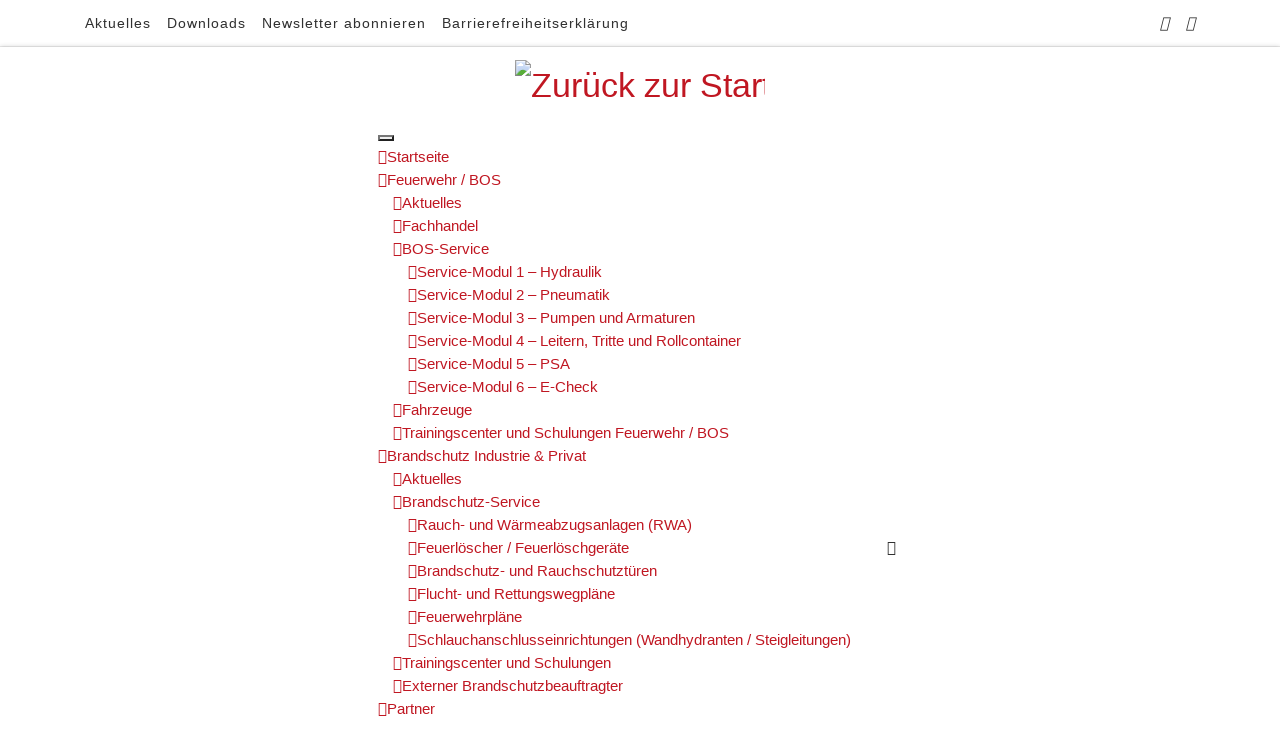

--- FILE ---
content_type: text/html; charset=UTF-8
request_url: https://www.brinck-brandschutz-center.de/feuerwehr/bos-service/echeck/
body_size: 123165
content:
<!DOCTYPE html>
<!--[if IE 7]>
<html class="ie ie7" lang="de">
<![endif]-->
<!--[if IE 8]>
<html class="ie ie8" lang="de">
<![endif]-->
<!--[if !(IE 7) | !(IE 8)  ]><!-->
<html lang="de" class="no-js">
<!--<![endif]-->
  <head>
  <meta charset="UTF-8" />
  <meta http-equiv="X-UA-Compatible" content="IE=EDGE" />
  <meta name="viewport" content="width=device-width, initial-scale=1.0" />
  <link rel="profile"  href="https://gmpg.org/xfn/11" />
  <link rel="pingback" href="https://brinck-brandschutz-center.de/xmlrpc.php" />
<script>(function(html){html.className = html.className.replace(/\bno-js\b/,'js')})(document.documentElement);</script>
<title>Service-Modul 6 &#8211; E-Check &#8211; Brandschutz-Center Münster Brinck GmbH</title>
<meta name='robots' content='max-image-preview:large' />
<meta name="dlm-version" content="5.1.6"><link rel='dns-prefetch' href='//widgetlogic.org' />
<link rel="alternate" type="application/rss+xml" title="Brandschutz-Center Münster Brinck GmbH &raquo; Feed" href="https://brinck-brandschutz-center.de/feed/" />
<link rel="alternate" type="application/rss+xml" title="Brandschutz-Center Münster Brinck GmbH &raquo; Kommentar-Feed" href="https://brinck-brandschutz-center.de/comments/feed/" />
<link rel="alternate" title="oEmbed (JSON)" type="application/json+oembed" href="https://brinck-brandschutz-center.de/wp-json/oembed/1.0/embed?url=https%3A%2F%2Fbrinck-brandschutz-center.de%2Ffeuerwehr%2Fbos-service%2Fecheck%2F" />
<link rel="alternate" title="oEmbed (XML)" type="text/xml+oembed" href="https://brinck-brandschutz-center.de/wp-json/oembed/1.0/embed?url=https%3A%2F%2Fbrinck-brandschutz-center.de%2Ffeuerwehr%2Fbos-service%2Fecheck%2F&#038;format=xml" />
<style id='wp-img-auto-sizes-contain-inline-css'>
img:is([sizes=auto i],[sizes^="auto," i]){contain-intrinsic-size:3000px 1500px}
/*# sourceURL=wp-img-auto-sizes-contain-inline-css */
</style>
<link rel='stylesheet' id='sbi_styles-css' href='https://brinck-brandschutz-center.de/wp-content/plugins/instagram-feed/css/sbi-styles.min.css?ver=6.10.0' media='all' />
<link rel='stylesheet' id='front-css-css' href='https://brinck-brandschutz-center.de/wp-content/plugins/fully-background-manager/assets/css/fbm_front.css?ver=6.9' media='all' />
<style id='wp-emoji-styles-inline-css'>

	img.wp-smiley, img.emoji {
		display: inline !important;
		border: none !important;
		box-shadow: none !important;
		height: 1em !important;
		width: 1em !important;
		margin: 0 0.07em !important;
		vertical-align: -0.1em !important;
		background: none !important;
		padding: 0 !important;
	}
/*# sourceURL=wp-emoji-styles-inline-css */
</style>
<style id='wp-block-library-inline-css'>
:root{--wp-block-synced-color:#7a00df;--wp-block-synced-color--rgb:122,0,223;--wp-bound-block-color:var(--wp-block-synced-color);--wp-editor-canvas-background:#ddd;--wp-admin-theme-color:#007cba;--wp-admin-theme-color--rgb:0,124,186;--wp-admin-theme-color-darker-10:#006ba1;--wp-admin-theme-color-darker-10--rgb:0,107,160.5;--wp-admin-theme-color-darker-20:#005a87;--wp-admin-theme-color-darker-20--rgb:0,90,135;--wp-admin-border-width-focus:2px}@media (min-resolution:192dpi){:root{--wp-admin-border-width-focus:1.5px}}.wp-element-button{cursor:pointer}:root .has-very-light-gray-background-color{background-color:#eee}:root .has-very-dark-gray-background-color{background-color:#313131}:root .has-very-light-gray-color{color:#eee}:root .has-very-dark-gray-color{color:#313131}:root .has-vivid-green-cyan-to-vivid-cyan-blue-gradient-background{background:linear-gradient(135deg,#00d084,#0693e3)}:root .has-purple-crush-gradient-background{background:linear-gradient(135deg,#34e2e4,#4721fb 50%,#ab1dfe)}:root .has-hazy-dawn-gradient-background{background:linear-gradient(135deg,#faaca8,#dad0ec)}:root .has-subdued-olive-gradient-background{background:linear-gradient(135deg,#fafae1,#67a671)}:root .has-atomic-cream-gradient-background{background:linear-gradient(135deg,#fdd79a,#004a59)}:root .has-nightshade-gradient-background{background:linear-gradient(135deg,#330968,#31cdcf)}:root .has-midnight-gradient-background{background:linear-gradient(135deg,#020381,#2874fc)}:root{--wp--preset--font-size--normal:16px;--wp--preset--font-size--huge:42px}.has-regular-font-size{font-size:1em}.has-larger-font-size{font-size:2.625em}.has-normal-font-size{font-size:var(--wp--preset--font-size--normal)}.has-huge-font-size{font-size:var(--wp--preset--font-size--huge)}.has-text-align-center{text-align:center}.has-text-align-left{text-align:left}.has-text-align-right{text-align:right}.has-fit-text{white-space:nowrap!important}#end-resizable-editor-section{display:none}.aligncenter{clear:both}.items-justified-left{justify-content:flex-start}.items-justified-center{justify-content:center}.items-justified-right{justify-content:flex-end}.items-justified-space-between{justify-content:space-between}.screen-reader-text{border:0;clip-path:inset(50%);height:1px;margin:-1px;overflow:hidden;padding:0;position:absolute;width:1px;word-wrap:normal!important}.screen-reader-text:focus{background-color:#ddd;clip-path:none;color:#444;display:block;font-size:1em;height:auto;left:5px;line-height:normal;padding:15px 23px 14px;text-decoration:none;top:5px;width:auto;z-index:100000}html :where(.has-border-color){border-style:solid}html :where([style*=border-top-color]){border-top-style:solid}html :where([style*=border-right-color]){border-right-style:solid}html :where([style*=border-bottom-color]){border-bottom-style:solid}html :where([style*=border-left-color]){border-left-style:solid}html :where([style*=border-width]){border-style:solid}html :where([style*=border-top-width]){border-top-style:solid}html :where([style*=border-right-width]){border-right-style:solid}html :where([style*=border-bottom-width]){border-bottom-style:solid}html :where([style*=border-left-width]){border-left-style:solid}html :where(img[class*=wp-image-]){height:auto;max-width:100%}:where(figure){margin:0 0 1em}html :where(.is-position-sticky){--wp-admin--admin-bar--position-offset:var(--wp-admin--admin-bar--height,0px)}@media screen and (max-width:600px){html :where(.is-position-sticky){--wp-admin--admin-bar--position-offset:0px}}

/*# sourceURL=wp-block-library-inline-css */
</style><style id='wp-block-heading-inline-css'>
h1:where(.wp-block-heading).has-background,h2:where(.wp-block-heading).has-background,h3:where(.wp-block-heading).has-background,h4:where(.wp-block-heading).has-background,h5:where(.wp-block-heading).has-background,h6:where(.wp-block-heading).has-background{padding:1.25em 2.375em}h1.has-text-align-left[style*=writing-mode]:where([style*=vertical-lr]),h1.has-text-align-right[style*=writing-mode]:where([style*=vertical-rl]),h2.has-text-align-left[style*=writing-mode]:where([style*=vertical-lr]),h2.has-text-align-right[style*=writing-mode]:where([style*=vertical-rl]),h3.has-text-align-left[style*=writing-mode]:where([style*=vertical-lr]),h3.has-text-align-right[style*=writing-mode]:where([style*=vertical-rl]),h4.has-text-align-left[style*=writing-mode]:where([style*=vertical-lr]),h4.has-text-align-right[style*=writing-mode]:where([style*=vertical-rl]),h5.has-text-align-left[style*=writing-mode]:where([style*=vertical-lr]),h5.has-text-align-right[style*=writing-mode]:where([style*=vertical-rl]),h6.has-text-align-left[style*=writing-mode]:where([style*=vertical-lr]),h6.has-text-align-right[style*=writing-mode]:where([style*=vertical-rl]){rotate:180deg}
/*# sourceURL=https://brinck-brandschutz-center.de/wp-includes/blocks/heading/style.min.css */
</style>
<style id='wp-block-image-inline-css'>
.wp-block-image>a,.wp-block-image>figure>a{display:inline-block}.wp-block-image img{box-sizing:border-box;height:auto;max-width:100%;vertical-align:bottom}@media not (prefers-reduced-motion){.wp-block-image img.hide{visibility:hidden}.wp-block-image img.show{animation:show-content-image .4s}}.wp-block-image[style*=border-radius] img,.wp-block-image[style*=border-radius]>a{border-radius:inherit}.wp-block-image.has-custom-border img{box-sizing:border-box}.wp-block-image.aligncenter{text-align:center}.wp-block-image.alignfull>a,.wp-block-image.alignwide>a{width:100%}.wp-block-image.alignfull img,.wp-block-image.alignwide img{height:auto;width:100%}.wp-block-image .aligncenter,.wp-block-image .alignleft,.wp-block-image .alignright,.wp-block-image.aligncenter,.wp-block-image.alignleft,.wp-block-image.alignright{display:table}.wp-block-image .aligncenter>figcaption,.wp-block-image .alignleft>figcaption,.wp-block-image .alignright>figcaption,.wp-block-image.aligncenter>figcaption,.wp-block-image.alignleft>figcaption,.wp-block-image.alignright>figcaption{caption-side:bottom;display:table-caption}.wp-block-image .alignleft{float:left;margin:.5em 1em .5em 0}.wp-block-image .alignright{float:right;margin:.5em 0 .5em 1em}.wp-block-image .aligncenter{margin-left:auto;margin-right:auto}.wp-block-image :where(figcaption){margin-bottom:1em;margin-top:.5em}.wp-block-image.is-style-circle-mask img{border-radius:9999px}@supports ((-webkit-mask-image:none) or (mask-image:none)) or (-webkit-mask-image:none){.wp-block-image.is-style-circle-mask img{border-radius:0;-webkit-mask-image:url('data:image/svg+xml;utf8,<svg viewBox="0 0 100 100" xmlns="http://www.w3.org/2000/svg"><circle cx="50" cy="50" r="50"/></svg>');mask-image:url('data:image/svg+xml;utf8,<svg viewBox="0 0 100 100" xmlns="http://www.w3.org/2000/svg"><circle cx="50" cy="50" r="50"/></svg>');mask-mode:alpha;-webkit-mask-position:center;mask-position:center;-webkit-mask-repeat:no-repeat;mask-repeat:no-repeat;-webkit-mask-size:contain;mask-size:contain}}:root :where(.wp-block-image.is-style-rounded img,.wp-block-image .is-style-rounded img){border-radius:9999px}.wp-block-image figure{margin:0}.wp-lightbox-container{display:flex;flex-direction:column;position:relative}.wp-lightbox-container img{cursor:zoom-in}.wp-lightbox-container img:hover+button{opacity:1}.wp-lightbox-container button{align-items:center;backdrop-filter:blur(16px) saturate(180%);background-color:#5a5a5a40;border:none;border-radius:4px;cursor:zoom-in;display:flex;height:20px;justify-content:center;opacity:0;padding:0;position:absolute;right:16px;text-align:center;top:16px;width:20px;z-index:100}@media not (prefers-reduced-motion){.wp-lightbox-container button{transition:opacity .2s ease}}.wp-lightbox-container button:focus-visible{outline:3px auto #5a5a5a40;outline:3px auto -webkit-focus-ring-color;outline-offset:3px}.wp-lightbox-container button:hover{cursor:pointer;opacity:1}.wp-lightbox-container button:focus{opacity:1}.wp-lightbox-container button:focus,.wp-lightbox-container button:hover,.wp-lightbox-container button:not(:hover):not(:active):not(.has-background){background-color:#5a5a5a40;border:none}.wp-lightbox-overlay{box-sizing:border-box;cursor:zoom-out;height:100vh;left:0;overflow:hidden;position:fixed;top:0;visibility:hidden;width:100%;z-index:100000}.wp-lightbox-overlay .close-button{align-items:center;cursor:pointer;display:flex;justify-content:center;min-height:40px;min-width:40px;padding:0;position:absolute;right:calc(env(safe-area-inset-right) + 16px);top:calc(env(safe-area-inset-top) + 16px);z-index:5000000}.wp-lightbox-overlay .close-button:focus,.wp-lightbox-overlay .close-button:hover,.wp-lightbox-overlay .close-button:not(:hover):not(:active):not(.has-background){background:none;border:none}.wp-lightbox-overlay .lightbox-image-container{height:var(--wp--lightbox-container-height);left:50%;overflow:hidden;position:absolute;top:50%;transform:translate(-50%,-50%);transform-origin:top left;width:var(--wp--lightbox-container-width);z-index:9999999999}.wp-lightbox-overlay .wp-block-image{align-items:center;box-sizing:border-box;display:flex;height:100%;justify-content:center;margin:0;position:relative;transform-origin:0 0;width:100%;z-index:3000000}.wp-lightbox-overlay .wp-block-image img{height:var(--wp--lightbox-image-height);min-height:var(--wp--lightbox-image-height);min-width:var(--wp--lightbox-image-width);width:var(--wp--lightbox-image-width)}.wp-lightbox-overlay .wp-block-image figcaption{display:none}.wp-lightbox-overlay button{background:none;border:none}.wp-lightbox-overlay .scrim{background-color:#fff;height:100%;opacity:.9;position:absolute;width:100%;z-index:2000000}.wp-lightbox-overlay.active{visibility:visible}@media not (prefers-reduced-motion){.wp-lightbox-overlay.active{animation:turn-on-visibility .25s both}.wp-lightbox-overlay.active img{animation:turn-on-visibility .35s both}.wp-lightbox-overlay.show-closing-animation:not(.active){animation:turn-off-visibility .35s both}.wp-lightbox-overlay.show-closing-animation:not(.active) img{animation:turn-off-visibility .25s both}.wp-lightbox-overlay.zoom.active{animation:none;opacity:1;visibility:visible}.wp-lightbox-overlay.zoom.active .lightbox-image-container{animation:lightbox-zoom-in .4s}.wp-lightbox-overlay.zoom.active .lightbox-image-container img{animation:none}.wp-lightbox-overlay.zoom.active .scrim{animation:turn-on-visibility .4s forwards}.wp-lightbox-overlay.zoom.show-closing-animation:not(.active){animation:none}.wp-lightbox-overlay.zoom.show-closing-animation:not(.active) .lightbox-image-container{animation:lightbox-zoom-out .4s}.wp-lightbox-overlay.zoom.show-closing-animation:not(.active) .lightbox-image-container img{animation:none}.wp-lightbox-overlay.zoom.show-closing-animation:not(.active) .scrim{animation:turn-off-visibility .4s forwards}}@keyframes show-content-image{0%{visibility:hidden}99%{visibility:hidden}to{visibility:visible}}@keyframes turn-on-visibility{0%{opacity:0}to{opacity:1}}@keyframes turn-off-visibility{0%{opacity:1;visibility:visible}99%{opacity:0;visibility:visible}to{opacity:0;visibility:hidden}}@keyframes lightbox-zoom-in{0%{transform:translate(calc((-100vw + var(--wp--lightbox-scrollbar-width))/2 + var(--wp--lightbox-initial-left-position)),calc(-50vh + var(--wp--lightbox-initial-top-position))) scale(var(--wp--lightbox-scale))}to{transform:translate(-50%,-50%) scale(1)}}@keyframes lightbox-zoom-out{0%{transform:translate(-50%,-50%) scale(1);visibility:visible}99%{visibility:visible}to{transform:translate(calc((-100vw + var(--wp--lightbox-scrollbar-width))/2 + var(--wp--lightbox-initial-left-position)),calc(-50vh + var(--wp--lightbox-initial-top-position))) scale(var(--wp--lightbox-scale));visibility:hidden}}
/*# sourceURL=https://brinck-brandschutz-center.de/wp-includes/blocks/image/style.min.css */
</style>
<style id='wp-block-list-inline-css'>
ol,ul{box-sizing:border-box}:root :where(.wp-block-list.has-background){padding:1.25em 2.375em}
/*# sourceURL=https://brinck-brandschutz-center.de/wp-includes/blocks/list/style.min.css */
</style>
<style id='wp-block-columns-inline-css'>
.wp-block-columns{box-sizing:border-box;display:flex;flex-wrap:wrap!important}@media (min-width:782px){.wp-block-columns{flex-wrap:nowrap!important}}.wp-block-columns{align-items:normal!important}.wp-block-columns.are-vertically-aligned-top{align-items:flex-start}.wp-block-columns.are-vertically-aligned-center{align-items:center}.wp-block-columns.are-vertically-aligned-bottom{align-items:flex-end}@media (max-width:781px){.wp-block-columns:not(.is-not-stacked-on-mobile)>.wp-block-column{flex-basis:100%!important}}@media (min-width:782px){.wp-block-columns:not(.is-not-stacked-on-mobile)>.wp-block-column{flex-basis:0;flex-grow:1}.wp-block-columns:not(.is-not-stacked-on-mobile)>.wp-block-column[style*=flex-basis]{flex-grow:0}}.wp-block-columns.is-not-stacked-on-mobile{flex-wrap:nowrap!important}.wp-block-columns.is-not-stacked-on-mobile>.wp-block-column{flex-basis:0;flex-grow:1}.wp-block-columns.is-not-stacked-on-mobile>.wp-block-column[style*=flex-basis]{flex-grow:0}:where(.wp-block-columns){margin-bottom:1.75em}:where(.wp-block-columns.has-background){padding:1.25em 2.375em}.wp-block-column{flex-grow:1;min-width:0;overflow-wrap:break-word;word-break:break-word}.wp-block-column.is-vertically-aligned-top{align-self:flex-start}.wp-block-column.is-vertically-aligned-center{align-self:center}.wp-block-column.is-vertically-aligned-bottom{align-self:flex-end}.wp-block-column.is-vertically-aligned-stretch{align-self:stretch}.wp-block-column.is-vertically-aligned-bottom,.wp-block-column.is-vertically-aligned-center,.wp-block-column.is-vertically-aligned-top{width:100%}
/*# sourceURL=https://brinck-brandschutz-center.de/wp-includes/blocks/columns/style.min.css */
</style>
<style id='wp-block-paragraph-inline-css'>
.is-small-text{font-size:.875em}.is-regular-text{font-size:1em}.is-large-text{font-size:2.25em}.is-larger-text{font-size:3em}.has-drop-cap:not(:focus):first-letter{float:left;font-size:8.4em;font-style:normal;font-weight:100;line-height:.68;margin:.05em .1em 0 0;text-transform:uppercase}body.rtl .has-drop-cap:not(:focus):first-letter{float:none;margin-left:.1em}p.has-drop-cap.has-background{overflow:hidden}:root :where(p.has-background){padding:1.25em 2.375em}:where(p.has-text-color:not(.has-link-color)) a{color:inherit}p.has-text-align-left[style*="writing-mode:vertical-lr"],p.has-text-align-right[style*="writing-mode:vertical-rl"]{rotate:180deg}
/*# sourceURL=https://brinck-brandschutz-center.de/wp-includes/blocks/paragraph/style.min.css */
</style>
<style id='wp-block-spacer-inline-css'>
.wp-block-spacer{clear:both}
/*# sourceURL=https://brinck-brandschutz-center.de/wp-includes/blocks/spacer/style.min.css */
</style>
<style id='global-styles-inline-css'>
:root{--wp--preset--aspect-ratio--square: 1;--wp--preset--aspect-ratio--4-3: 4/3;--wp--preset--aspect-ratio--3-4: 3/4;--wp--preset--aspect-ratio--3-2: 3/2;--wp--preset--aspect-ratio--2-3: 2/3;--wp--preset--aspect-ratio--16-9: 16/9;--wp--preset--aspect-ratio--9-16: 9/16;--wp--preset--color--black: #000000;--wp--preset--color--cyan-bluish-gray: #abb8c3;--wp--preset--color--white: #ffffff;--wp--preset--color--pale-pink: #f78da7;--wp--preset--color--vivid-red: #cf2e2e;--wp--preset--color--luminous-vivid-orange: #ff6900;--wp--preset--color--luminous-vivid-amber: #fcb900;--wp--preset--color--light-green-cyan: #7bdcb5;--wp--preset--color--vivid-green-cyan: #00d084;--wp--preset--color--pale-cyan-blue: #8ed1fc;--wp--preset--color--vivid-cyan-blue: #0693e3;--wp--preset--color--vivid-purple: #9b51e0;--wp--preset--gradient--vivid-cyan-blue-to-vivid-purple: linear-gradient(135deg,rgb(6,147,227) 0%,rgb(155,81,224) 100%);--wp--preset--gradient--light-green-cyan-to-vivid-green-cyan: linear-gradient(135deg,rgb(122,220,180) 0%,rgb(0,208,130) 100%);--wp--preset--gradient--luminous-vivid-amber-to-luminous-vivid-orange: linear-gradient(135deg,rgb(252,185,0) 0%,rgb(255,105,0) 100%);--wp--preset--gradient--luminous-vivid-orange-to-vivid-red: linear-gradient(135deg,rgb(255,105,0) 0%,rgb(207,46,46) 100%);--wp--preset--gradient--very-light-gray-to-cyan-bluish-gray: linear-gradient(135deg,rgb(238,238,238) 0%,rgb(169,184,195) 100%);--wp--preset--gradient--cool-to-warm-spectrum: linear-gradient(135deg,rgb(74,234,220) 0%,rgb(151,120,209) 20%,rgb(207,42,186) 40%,rgb(238,44,130) 60%,rgb(251,105,98) 80%,rgb(254,248,76) 100%);--wp--preset--gradient--blush-light-purple: linear-gradient(135deg,rgb(255,206,236) 0%,rgb(152,150,240) 100%);--wp--preset--gradient--blush-bordeaux: linear-gradient(135deg,rgb(254,205,165) 0%,rgb(254,45,45) 50%,rgb(107,0,62) 100%);--wp--preset--gradient--luminous-dusk: linear-gradient(135deg,rgb(255,203,112) 0%,rgb(199,81,192) 50%,rgb(65,88,208) 100%);--wp--preset--gradient--pale-ocean: linear-gradient(135deg,rgb(255,245,203) 0%,rgb(182,227,212) 50%,rgb(51,167,181) 100%);--wp--preset--gradient--electric-grass: linear-gradient(135deg,rgb(202,248,128) 0%,rgb(113,206,126) 100%);--wp--preset--gradient--midnight: linear-gradient(135deg,rgb(2,3,129) 0%,rgb(40,116,252) 100%);--wp--preset--font-size--small: 13px;--wp--preset--font-size--medium: 20px;--wp--preset--font-size--large: 36px;--wp--preset--font-size--x-large: 42px;--wp--preset--spacing--20: 0.44rem;--wp--preset--spacing--30: 0.67rem;--wp--preset--spacing--40: 1rem;--wp--preset--spacing--50: 1.5rem;--wp--preset--spacing--60: 2.25rem;--wp--preset--spacing--70: 3.38rem;--wp--preset--spacing--80: 5.06rem;--wp--preset--shadow--natural: 6px 6px 9px rgba(0, 0, 0, 0.2);--wp--preset--shadow--deep: 12px 12px 50px rgba(0, 0, 0, 0.4);--wp--preset--shadow--sharp: 6px 6px 0px rgba(0, 0, 0, 0.2);--wp--preset--shadow--outlined: 6px 6px 0px -3px rgb(255, 255, 255), 6px 6px rgb(0, 0, 0);--wp--preset--shadow--crisp: 6px 6px 0px rgb(0, 0, 0);}:where(.is-layout-flex){gap: 0.5em;}:where(.is-layout-grid){gap: 0.5em;}body .is-layout-flex{display: flex;}.is-layout-flex{flex-wrap: wrap;align-items: center;}.is-layout-flex > :is(*, div){margin: 0;}body .is-layout-grid{display: grid;}.is-layout-grid > :is(*, div){margin: 0;}:where(.wp-block-columns.is-layout-flex){gap: 2em;}:where(.wp-block-columns.is-layout-grid){gap: 2em;}:where(.wp-block-post-template.is-layout-flex){gap: 1.25em;}:where(.wp-block-post-template.is-layout-grid){gap: 1.25em;}.has-black-color{color: var(--wp--preset--color--black) !important;}.has-cyan-bluish-gray-color{color: var(--wp--preset--color--cyan-bluish-gray) !important;}.has-white-color{color: var(--wp--preset--color--white) !important;}.has-pale-pink-color{color: var(--wp--preset--color--pale-pink) !important;}.has-vivid-red-color{color: var(--wp--preset--color--vivid-red) !important;}.has-luminous-vivid-orange-color{color: var(--wp--preset--color--luminous-vivid-orange) !important;}.has-luminous-vivid-amber-color{color: var(--wp--preset--color--luminous-vivid-amber) !important;}.has-light-green-cyan-color{color: var(--wp--preset--color--light-green-cyan) !important;}.has-vivid-green-cyan-color{color: var(--wp--preset--color--vivid-green-cyan) !important;}.has-pale-cyan-blue-color{color: var(--wp--preset--color--pale-cyan-blue) !important;}.has-vivid-cyan-blue-color{color: var(--wp--preset--color--vivid-cyan-blue) !important;}.has-vivid-purple-color{color: var(--wp--preset--color--vivid-purple) !important;}.has-black-background-color{background-color: var(--wp--preset--color--black) !important;}.has-cyan-bluish-gray-background-color{background-color: var(--wp--preset--color--cyan-bluish-gray) !important;}.has-white-background-color{background-color: var(--wp--preset--color--white) !important;}.has-pale-pink-background-color{background-color: var(--wp--preset--color--pale-pink) !important;}.has-vivid-red-background-color{background-color: var(--wp--preset--color--vivid-red) !important;}.has-luminous-vivid-orange-background-color{background-color: var(--wp--preset--color--luminous-vivid-orange) !important;}.has-luminous-vivid-amber-background-color{background-color: var(--wp--preset--color--luminous-vivid-amber) !important;}.has-light-green-cyan-background-color{background-color: var(--wp--preset--color--light-green-cyan) !important;}.has-vivid-green-cyan-background-color{background-color: var(--wp--preset--color--vivid-green-cyan) !important;}.has-pale-cyan-blue-background-color{background-color: var(--wp--preset--color--pale-cyan-blue) !important;}.has-vivid-cyan-blue-background-color{background-color: var(--wp--preset--color--vivid-cyan-blue) !important;}.has-vivid-purple-background-color{background-color: var(--wp--preset--color--vivid-purple) !important;}.has-black-border-color{border-color: var(--wp--preset--color--black) !important;}.has-cyan-bluish-gray-border-color{border-color: var(--wp--preset--color--cyan-bluish-gray) !important;}.has-white-border-color{border-color: var(--wp--preset--color--white) !important;}.has-pale-pink-border-color{border-color: var(--wp--preset--color--pale-pink) !important;}.has-vivid-red-border-color{border-color: var(--wp--preset--color--vivid-red) !important;}.has-luminous-vivid-orange-border-color{border-color: var(--wp--preset--color--luminous-vivid-orange) !important;}.has-luminous-vivid-amber-border-color{border-color: var(--wp--preset--color--luminous-vivid-amber) !important;}.has-light-green-cyan-border-color{border-color: var(--wp--preset--color--light-green-cyan) !important;}.has-vivid-green-cyan-border-color{border-color: var(--wp--preset--color--vivid-green-cyan) !important;}.has-pale-cyan-blue-border-color{border-color: var(--wp--preset--color--pale-cyan-blue) !important;}.has-vivid-cyan-blue-border-color{border-color: var(--wp--preset--color--vivid-cyan-blue) !important;}.has-vivid-purple-border-color{border-color: var(--wp--preset--color--vivid-purple) !important;}.has-vivid-cyan-blue-to-vivid-purple-gradient-background{background: var(--wp--preset--gradient--vivid-cyan-blue-to-vivid-purple) !important;}.has-light-green-cyan-to-vivid-green-cyan-gradient-background{background: var(--wp--preset--gradient--light-green-cyan-to-vivid-green-cyan) !important;}.has-luminous-vivid-amber-to-luminous-vivid-orange-gradient-background{background: var(--wp--preset--gradient--luminous-vivid-amber-to-luminous-vivid-orange) !important;}.has-luminous-vivid-orange-to-vivid-red-gradient-background{background: var(--wp--preset--gradient--luminous-vivid-orange-to-vivid-red) !important;}.has-very-light-gray-to-cyan-bluish-gray-gradient-background{background: var(--wp--preset--gradient--very-light-gray-to-cyan-bluish-gray) !important;}.has-cool-to-warm-spectrum-gradient-background{background: var(--wp--preset--gradient--cool-to-warm-spectrum) !important;}.has-blush-light-purple-gradient-background{background: var(--wp--preset--gradient--blush-light-purple) !important;}.has-blush-bordeaux-gradient-background{background: var(--wp--preset--gradient--blush-bordeaux) !important;}.has-luminous-dusk-gradient-background{background: var(--wp--preset--gradient--luminous-dusk) !important;}.has-pale-ocean-gradient-background{background: var(--wp--preset--gradient--pale-ocean) !important;}.has-electric-grass-gradient-background{background: var(--wp--preset--gradient--electric-grass) !important;}.has-midnight-gradient-background{background: var(--wp--preset--gradient--midnight) !important;}.has-small-font-size{font-size: var(--wp--preset--font-size--small) !important;}.has-medium-font-size{font-size: var(--wp--preset--font-size--medium) !important;}.has-large-font-size{font-size: var(--wp--preset--font-size--large) !important;}.has-x-large-font-size{font-size: var(--wp--preset--font-size--x-large) !important;}
:where(.wp-block-columns.is-layout-flex){gap: 2em;}:where(.wp-block-columns.is-layout-grid){gap: 2em;}
/*# sourceURL=global-styles-inline-css */
</style>
<style id='core-block-supports-inline-css'>
.wp-elements-28dc32f5ab8dd503c0175de65f034aa3 a:where(:not(.wp-element-button)){color:var(--wp--preset--color--white);}.wp-container-core-columns-is-layout-9d6595d7{flex-wrap:nowrap;}
/*# sourceURL=core-block-supports-inline-css */
</style>

<style id='classic-theme-styles-inline-css'>
/*! This file is auto-generated */
.wp-block-button__link{color:#fff;background-color:#32373c;border-radius:9999px;box-shadow:none;text-decoration:none;padding:calc(.667em + 2px) calc(1.333em + 2px);font-size:1.125em}.wp-block-file__button{background:#32373c;color:#fff;text-decoration:none}
/*# sourceURL=/wp-includes/css/classic-themes.min.css */
</style>
<link rel='stylesheet' id='block-widget-css' href='https://brinck-brandschutz-center.de/wp-content/plugins/widget-logic/block_widget/css/widget.css?ver=1768232951' media='all' />
<link rel='stylesheet' id='dnd-upload-cf7-css' href='https://brinck-brandschutz-center.de/wp-content/plugins/drag-and-drop-multiple-file-upload-contact-form-7/assets/css/dnd-upload-cf7.css?ver=1.3.9.3' media='all' />
<link rel='stylesheet' id='contact-form-7-css' href='https://brinck-brandschutz-center.de/wp-content/plugins/contact-form-7/includes/css/styles.css?ver=6.1.4' media='all' />
<link rel='stylesheet' id='wpa-css-css' href='https://brinck-brandschutz-center.de/wp-content/plugins/honeypot/includes/css/wpa.css?ver=2.3.04' media='all' />
<link rel='stylesheet' id='cff-css' href='https://brinck-brandschutz-center.de/wp-content/plugins/custom-facebook-feed/assets/css/cff-style.min.css?ver=4.3.4' media='all' />
<link rel='stylesheet' id='sb-font-awesome-css' href='https://brinck-brandschutz-center.de/wp-content/plugins/custom-facebook-feed/assets/css/font-awesome.min.css?ver=4.7.0' media='all' />
<link rel='stylesheet' id='cmplz-general-css' href='https://brinck-brandschutz-center.de/wp-content/plugins/complianz-gdpr/assets/css/cookieblocker.min.css?ver=1765986528' media='all' />
<link rel='stylesheet' id='megamenu-css' href='https://brinck-brandschutz-center.de/wp-content/uploads/maxmegamenu/style.css?ver=e4f897' media='all' />
<link rel='stylesheet' id='dashicons-css' href='https://brinck-brandschutz-center.de/wp-includes/css/dashicons.min.css?ver=6.9' media='all' />
<link rel='stylesheet' id='customizr-main-css' href='https://brinck-brandschutz-center.de/wp-content/themes/customizr/assets/front/css/style.min.css?ver=4.4.24' media='all' />
<style id='customizr-main-inline-css'>
::-moz-selection{background-color:#c01722}::selection{background-color:#c01722}a,.btn-skin:active,.btn-skin:focus,.btn-skin:hover,.btn-skin.inverted,.grid-container__classic .post-type__icon,.post-type__icon:hover .icn-format,.grid-container__classic .post-type__icon:hover .icn-format,[class*='grid-container__'] .entry-title a.czr-title:hover,input[type=checkbox]:checked::before{color:#c01722}.czr-css-loader > div ,.btn-skin,.btn-skin:active,.btn-skin:focus,.btn-skin:hover,.btn-skin-h-dark,.btn-skin-h-dark.inverted:active,.btn-skin-h-dark.inverted:focus,.btn-skin-h-dark.inverted:hover{border-color:#c01722}.tc-header.border-top{border-top-color:#c01722}[class*='grid-container__'] .entry-title a:hover::after,.grid-container__classic .post-type__icon,.btn-skin,.btn-skin.inverted:active,.btn-skin.inverted:focus,.btn-skin.inverted:hover,.btn-skin-h-dark,.btn-skin-h-dark.inverted:active,.btn-skin-h-dark.inverted:focus,.btn-skin-h-dark.inverted:hover,.sidebar .widget-title::after,input[type=radio]:checked::before{background-color:#c01722}.btn-skin-light:active,.btn-skin-light:focus,.btn-skin-light:hover,.btn-skin-light.inverted{color:#e83c47}input:not([type='submit']):not([type='button']):not([type='number']):not([type='checkbox']):not([type='radio']):focus,textarea:focus,.btn-skin-light,.btn-skin-light.inverted,.btn-skin-light:active,.btn-skin-light:focus,.btn-skin-light:hover,.btn-skin-light.inverted:active,.btn-skin-light.inverted:focus,.btn-skin-light.inverted:hover{border-color:#e83c47}.btn-skin-light,.btn-skin-light.inverted:active,.btn-skin-light.inverted:focus,.btn-skin-light.inverted:hover{background-color:#e83c47}.btn-skin-lightest:active,.btn-skin-lightest:focus,.btn-skin-lightest:hover,.btn-skin-lightest.inverted{color:#ea535d}.btn-skin-lightest,.btn-skin-lightest.inverted,.btn-skin-lightest:active,.btn-skin-lightest:focus,.btn-skin-lightest:hover,.btn-skin-lightest.inverted:active,.btn-skin-lightest.inverted:focus,.btn-skin-lightest.inverted:hover{border-color:#ea535d}.btn-skin-lightest,.btn-skin-lightest.inverted:active,.btn-skin-lightest.inverted:focus,.btn-skin-lightest.inverted:hover{background-color:#ea535d}.pagination,a:hover,a:focus,a:active,.btn-skin-dark:active,.btn-skin-dark:focus,.btn-skin-dark:hover,.btn-skin-dark.inverted,.btn-skin-dark-oh:active,.btn-skin-dark-oh:focus,.btn-skin-dark-oh:hover,.post-info a:not(.btn):hover,.grid-container__classic .post-type__icon .icn-format,[class*='grid-container__'] .hover .entry-title a,.widget-area a:not(.btn):hover,a.czr-format-link:hover,.format-link.hover a.czr-format-link,button[type=submit]:hover,button[type=submit]:active,button[type=submit]:focus,input[type=submit]:hover,input[type=submit]:active,input[type=submit]:focus,.tabs .nav-link:hover,.tabs .nav-link.active,.tabs .nav-link.active:hover,.tabs .nav-link.active:focus{color:#891018}.grid-container__classic.tc-grid-border .grid__item,.btn-skin-dark,.btn-skin-dark.inverted,button[type=submit],input[type=submit],.btn-skin-dark:active,.btn-skin-dark:focus,.btn-skin-dark:hover,.btn-skin-dark.inverted:active,.btn-skin-dark.inverted:focus,.btn-skin-dark.inverted:hover,.btn-skin-h-dark:active,.btn-skin-h-dark:focus,.btn-skin-h-dark:hover,.btn-skin-h-dark.inverted,.btn-skin-h-dark.inverted,.btn-skin-h-dark.inverted,.btn-skin-dark-oh:active,.btn-skin-dark-oh:focus,.btn-skin-dark-oh:hover,.btn-skin-dark-oh.inverted:active,.btn-skin-dark-oh.inverted:focus,.btn-skin-dark-oh.inverted:hover,button[type=submit]:hover,button[type=submit]:active,button[type=submit]:focus,input[type=submit]:hover,input[type=submit]:active,input[type=submit]:focus{border-color:#891018}.btn-skin-dark,.btn-skin-dark.inverted:active,.btn-skin-dark.inverted:focus,.btn-skin-dark.inverted:hover,.btn-skin-h-dark:active,.btn-skin-h-dark:focus,.btn-skin-h-dark:hover,.btn-skin-h-dark.inverted,.btn-skin-h-dark.inverted,.btn-skin-h-dark.inverted,.btn-skin-dark-oh.inverted:active,.btn-skin-dark-oh.inverted:focus,.btn-skin-dark-oh.inverted:hover,.grid-container__classic .post-type__icon:hover,button[type=submit],input[type=submit],.czr-link-hover-underline .widgets-list-layout-links a:not(.btn)::before,.czr-link-hover-underline .widget_archive a:not(.btn)::before,.czr-link-hover-underline .widget_nav_menu a:not(.btn)::before,.czr-link-hover-underline .widget_rss ul a:not(.btn)::before,.czr-link-hover-underline .widget_recent_entries a:not(.btn)::before,.czr-link-hover-underline .widget_categories a:not(.btn)::before,.czr-link-hover-underline .widget_meta a:not(.btn)::before,.czr-link-hover-underline .widget_recent_comments a:not(.btn)::before,.czr-link-hover-underline .widget_pages a:not(.btn)::before,.czr-link-hover-underline .widget_calendar a:not(.btn)::before,[class*='grid-container__'] .hover .entry-title a::after,a.czr-format-link::before,.comment-author a::before,.comment-link::before,.tabs .nav-link.active::before{background-color:#891018}.btn-skin-dark-shaded:active,.btn-skin-dark-shaded:focus,.btn-skin-dark-shaded:hover,.btn-skin-dark-shaded.inverted{background-color:rgba(137,16,24,0.2)}.btn-skin-dark-shaded,.btn-skin-dark-shaded.inverted:active,.btn-skin-dark-shaded.inverted:focus,.btn-skin-dark-shaded.inverted:hover{background-color:rgba(137,16,24,0.8)}.navbar-brand,.header-tagline,h1,h2,h3,.tc-dropcap { font-family : 'Helvetica Neue','Helvetica','Arial','sans-serif'; }
body { font-family : 'Helvetica Neue','Helvetica','Arial','sans-serif'; }

              body {
                font-size : 0.90em!important;
                line-height : 1.5em;
              }
              @media (min-width: 20em) and (max-width: 60em) {
                body {
                  font-size: calc( 0.90em + 0.1045 * ( ( 100vw - 20em) / 40 ))!important;
                }
              }
              @media (min-width: 60em) {
                body {
                  font-size: 0.94em!important;
                }
              }


                                        .no-csstransforms3d .czr-slider-loader-wrapper .czr-img-gif-loader {
                                               background: url('https://brinck-brandschutz-center.de/wp-content/themes/customizr/assets/front/img/slider-loader.gif') no-repeat center center;
                                        }

      #customizr-slider-main_slider.czr-carousel {
        height:700px;

      }
      #customizr-slider-main_slider .czr-slider-loader-wrapper {
        line-height: 700px;
        height:700px;
      }
        @media (max-width: 1199px) {
          #customizr-slider-main_slider.czr-carousel {
            height:539px;
          }
          #customizr-slider-main_slider .czr-slider-loader-wrapper {
            line-height: 539px;
            height:539px;
          }
        }
        @media (max-width: 991px) {
          #customizr-slider-main_slider.czr-carousel {
            height:432.6px;
          }
          #customizr-slider-main_slider .czr-slider-loader-wrapper {
            line-height: 432.6px;
            height:432.6px;
          }
        }
        @media (max-width: 767px) {
          #customizr-slider-main_slider.czr-carousel {
            height:350px;
          }
          #customizr-slider-main_slider .czr-slider-loader-wrapper {
            line-height: 350px;
            height:350px;
          }
        }
        @media (max-width: 575px) {
          #customizr-slider-main_slider.czr-carousel {
            height:266px;
          }
          #customizr-slider-main_slider .czr-slider-loader-wrapper {
            line-height: 266px;
            height:266px;
          }
        }
        @media (max-width: 320px) {
          #customizr-slider-main_slider.czr-carousel {
            height:196px;
          }
          #customizr-slider-main_slider .czr-slider-loader-wrapper {
            line-height: 196px;
            height:196px;
          }
        }
#czr-push-footer { display: none; visibility: hidden; }
        .czr-sticky-footer #czr-push-footer.sticky-footer-enabled { display: block; }
        
/*# sourceURL=customizr-main-inline-css */
</style>
<link rel='stylesheet' id='customizr-ms-respond-css' href='https://brinck-brandschutz-center.de/wp-content/themes/customizr/assets/front/css/style-modular-scale.min.css?ver=4.4.24' media='all' />
<link rel='stylesheet' id='dflip-style-css' href='https://brinck-brandschutz-center.de/wp-content/plugins/3d-flipbook-dflip-lite/assets/css/dflip.min.css?ver=2.4.20' media='all' />
<link rel='stylesheet' id='slb_core-css' href='https://brinck-brandschutz-center.de/wp-content/plugins/simple-lightbox/client/css/app.css?ver=2.9.4' media='all' />
<script async src="https://brinck-brandschutz-center.de/wp-content/plugins/burst-statistics/assets/js/timeme/timeme.min.js?ver=1768552011" id="burst-timeme-js"></script>
<script async src="https://brinck-brandschutz-center.de/wp-content/uploads/burst/js/burst.min.js?ver=1768552046" id="burst-js"></script>
<script src="https://brinck-brandschutz-center.de/wp-includes/js/jquery/jquery.min.js?ver=3.7.1" id="jquery-core-js"></script>
<script src="https://brinck-brandschutz-center.de/wp-includes/js/jquery/jquery-migrate.min.js?ver=3.4.1" id="jquery-migrate-js"></script>
<script src="https://brinck-brandschutz-center.de/wp-content/themes/customizr/assets/front/js/libs/modernizr.min.js?ver=4.4.24" id="modernizr-js"></script>
<script src="https://brinck-brandschutz-center.de/wp-includes/js/underscore.min.js?ver=1.13.7" id="underscore-js"></script>
<script id="tc-scripts-js-extra">
var CZRParams = {"assetsPath":"https://brinck-brandschutz-center.de/wp-content/themes/customizr/assets/front/","mainScriptUrl":"https://brinck-brandschutz-center.de/wp-content/themes/customizr/assets/front/js/tc-scripts.min.js?4.4.24","deferFontAwesome":"1","fontAwesomeUrl":"https://brinck-brandschutz-center.de/wp-content/themes/customizr/assets/shared/fonts/fa/css/fontawesome-all.min.css?4.4.24","_disabled":[],"centerSliderImg":"1","isLightBoxEnabled":"1","SmoothScroll":{"Enabled":true,"Options":{"touchpadSupport":false}},"isAnchorScrollEnabled":"1","anchorSmoothScrollExclude":{"simple":["[class*=edd]",".carousel-control","[data-toggle=\"modal\"]","[data-toggle=\"dropdown\"]","[data-toggle=\"czr-dropdown\"]","[data-toggle=\"tooltip\"]","[data-toggle=\"popover\"]","[data-toggle=\"collapse\"]","[data-toggle=\"czr-collapse\"]","[data-toggle=\"tab\"]","[data-toggle=\"pill\"]","[data-toggle=\"czr-pill\"]","[class*=upme]","[class*=um-]"],"deep":{"classes":[],"ids":[]}},"timerOnScrollAllBrowsers":"1","centerAllImg":"1","HasComments":"","LoadModernizr":"1","stickyHeader":"","extLinksStyle":"","extLinksTargetExt":"","extLinksSkipSelectors":{"classes":["btn","button"],"ids":[]},"dropcapEnabled":"","dropcapWhere":{"post":"","page":""},"dropcapMinWords":"","dropcapSkipSelectors":{"tags":["IMG","IFRAME","H1","H2","H3","H4","H5","H6","BLOCKQUOTE","UL","OL"],"classes":["btn"],"id":[]},"imgSmartLoadEnabled":"1","imgSmartLoadOpts":{"parentSelectors":["[class*=grid-container], .article-container",".__before_main_wrapper",".widget-front",".post-related-articles",".tc-singular-thumbnail-wrapper",".sek-module-inner"],"opts":{"excludeImg":[".tc-holder-img"]}},"imgSmartLoadsForSliders":"1","pluginCompats":[],"isWPMobile":"","menuStickyUserSettings":{"desktop":"stick_always","mobile":"stick_up"},"adminAjaxUrl":"https://brinck-brandschutz-center.de/wp-admin/admin-ajax.php","ajaxUrl":"https://brinck-brandschutz-center.de/?czrajax=1","frontNonce":{"id":"CZRFrontNonce","handle":"d82bbb0c28"},"isDevMode":"","isModernStyle":"1","i18n":{"Permanently dismiss":"Dauerhaft ausblenden"},"frontNotifications":{"welcome":{"enabled":false,"content":"","dismissAction":"dismiss_welcome_note_front"}},"preloadGfonts":"1","googleFonts":null,"version":"4.4.24"};
//# sourceURL=tc-scripts-js-extra
</script>
<script src="https://brinck-brandschutz-center.de/wp-content/themes/customizr/assets/front/js/tc-scripts.min.js?ver=4.4.24" id="tc-scripts-js" defer></script>
<link rel="https://api.w.org/" href="https://brinck-brandschutz-center.de/wp-json/" /><link rel="alternate" title="JSON" type="application/json" href="https://brinck-brandschutz-center.de/wp-json/wp/v2/pages/5764" /><link rel="EditURI" type="application/rsd+xml" title="RSD" href="https://brinck-brandschutz-center.de/xmlrpc.php?rsd" />
<meta name="generator" content="WordPress 6.9" />
<link rel="canonical" href="https://brinck-brandschutz-center.de/feuerwehr/bos-service/echeck/" />
<link rel='shortlink' href='https://brinck-brandschutz-center.de/?p=5764' />
			<style>.cmplz-hidden {
					display: none !important;
				}</style>              <link rel="preload" as="font" type="font/woff2" href="https://brinck-brandschutz-center.de/wp-content/themes/customizr/assets/shared/fonts/customizr/customizr.woff2?128396981" crossorigin="anonymous"/>
            <style id="uagb-style-conditional-extension">@media (min-width: 1025px){body .uag-hide-desktop.uagb-google-map__wrap,body .uag-hide-desktop{display:none !important}}@media (min-width: 768px) and (max-width: 1024px){body .uag-hide-tab.uagb-google-map__wrap,body .uag-hide-tab{display:none !important}}@media (max-width: 767px){body .uag-hide-mob.uagb-google-map__wrap,body .uag-hide-mob{display:none !important}}</style><link rel="icon" href="https://brinck-brandschutz-center.de/wp-content/uploads/2021/07/cropped-favicon-32x32.png" sizes="32x32" />
<link rel="icon" href="https://brinck-brandschutz-center.de/wp-content/uploads/2021/07/cropped-favicon-192x192.png" sizes="192x192" />
<link rel="apple-touch-icon" href="https://brinck-brandschutz-center.de/wp-content/uploads/2021/07/cropped-favicon-180x180.png" />
<meta name="msapplication-TileImage" content="https://brinck-brandschutz-center.de/wp-content/uploads/2021/07/cropped-favicon-270x270.png" />
		<style id="wp-custom-css">
			/* Class: grauauto */
.grauauto img {
display: block;
width: auto;
height: auto;
box-shadow: 0 0 15px 0 rgba(0, 0, 0, .5);
filter: grayscale(40%);
transition: 0.5s;
}

.grauauto:hover img {
filter: grayscale(0);
}

/* Class: grauauto1 */
.grauauto1 img {
display: block;
width: auto;
height: auto;
box-shadow: 0 0 15px 0 rgba(0, 0, 0, .1);
filter: grayscale(20%);
transition: 0.5s;
}

.grauauto1:hover img {
filter: grayscale(0);
}


#bewerbung input[type=checkbox] {
	display: inline-block;
	font-size: 1em;
	margin: 0;
	padding: 0.5em;
	text-align: center;
	line-height: normal;
	vertical-align: middle;
	background-color: #fff;
	box-shadow: 0 0 15px 0 rgba(0, 0, 0, .1);
}
.codedropz-upload-container {
    padding: 15px 20px;
		background-color: #F2D1D3;
}

.uagb-timeline__outer-wrap .uagb-timeline__day-new {
    text-align: left;
    padding: 20px;
}

@media (min-width: 768px) {
    .text-md-right {
        text-align: left !important;
    }
}		</style>
		<style type="text/css">/** Mega Menu CSS: fs **/</style>
<link rel='stylesheet' id='mailpoet_public-css' href='https://brinck-brandschutz-center.de/wp-content/plugins/mailpoet/assets/dist/css/mailpoet-public.b1f0906e.css?ver=6.9' media='all' />
</head>

  <body data-cmplz=1 class="wp-singular page-template-default page page-id-5764 page-child parent-pageid-25 wp-custom-logo wp-embed-responsive wp-theme-customizr fully-background mega-menu-main mega-menu-max-mega-menu-1 czr-link-hover-underline header-skin-light footer-skin-light czr-no-sidebar tc-center-images czr-full-layout customizr-4-4-24 czr-sticky-footer" data-burst_id="5764" data-burst_type="page">
          <a class="screen-reader-text skip-link" href="#content">Zum Inhalt springen</a>
    
    
    <div id="tc-page-wrap" class="">

      <header class="tpnav-header__header tc-header logo_centered czr-submenu-fade czr-submenu-move czr-highlight-contextual-menu-items" >
    <div class="topbar-navbar__wrapper " >
  <div class="container">
        <div class="row flex-row flex-lg-nowrap justify-content-start justify-content-lg-end align-items-center topbar-navbar__row">
                    <div class="topbar-nav__container col col-auto d-none d-lg-flex">
          <nav id="topbar-nav" class="topbar-nav__nav">
            <div class="nav__menu-wrapper topbar-nav__menu-wrapper czr-open-on-hover" >
<ul id="topbar-menu" class="topbar-nav__menu regular-nav nav__menu nav"><li id="menu-item-1429" class="menu-item menu-item-type-post_type menu-item-object-page menu-item-1429"><a href="https://brinck-brandschutz-center.de/aktuelles/" class="nav__link"><span class="nav__title">Aktuelles</span></a></li>
<li id="menu-item-1416" class="menu-item menu-item-type-post_type menu-item-object-page menu-item-1416"><a href="https://brinck-brandschutz-center.de/unternehmen/downloads/" class="nav__link"><span class="nav__title">Downloads</span></a></li>
<li id="menu-item-568" class="menu-item menu-item-type-post_type menu-item-object-page menu-item-568"><a href="https://brinck-brandschutz-center.de/kontakt/newsletter/" class="nav__link"><span class="nav__title">Newsletter abonnieren</span></a></li>
<li id="menu-item-6601" class="menu-item menu-item-type-post_type menu-item-object-page menu-item-6601"><a href="https://brinck-brandschutz-center.de/datenschutz-copy-2/" class="nav__link"><span class="nav__title">Barrierefreiheitserklärung</span></a></li>
</ul></div>          </nav>
        </div>
                          <div class="topbar-nav__socials social-links col col-auto ">
          <ul class="socials " >
  <li ><a rel="nofollow noopener noreferrer" class="social-icon icon-facebook"  title="Folge uns auf Facebook" aria-label="Folge uns auf Facebook" href="https://www.facebook.com/Brandschutzcenter/"  target="_blank" ><i class="fab fa-facebook"></i></a></li> <li ><a rel="nofollow noopener noreferrer" class="social-icon icon-instagram"  title="Folge uns auf Instagram" aria-label="Folge uns auf Instagram" href="https://www.instagram.com/brinckbrandschutzcenter/?hl=de"  target="_blank" ><i class="fab fa-instagram"></i></a></li></ul>
        </div>
                </div>
      </div>
</div>    <div class="primary-navbar__wrapper d-none d-lg-block has-horizontal-menu desktop-sticky" >
  <div class="container-fluid">
    <div class="row align-items-center flex-row primary-navbar__row">
      <div class="branding__container col col-auto" >
  <div class="branding align-items-center flex-column ">
    <div class="branding-row d-flex flex-row align-items-center">
      <div class="navbar-brand col-auto " >
  <a class="navbar-brand-sitelogo" href="https://brinck-brandschutz-center.de/"  aria-label="Brandschutz-Center Münster Brinck GmbH | Kompetenter Ansprechpartner für Servicedienstleistungen im vorbeugenden und abwehrenden Brandschutz" >
    <img src="https://brinck-brandschutz-center.de/wp-content/uploads/2020/05/cropped-brinck-logo.png" alt="Zurück zur Startseite" class="" width="1000" height="400" style="max-width:250px;max-height:100px" data-no-retina>  </a>
</div>
      </div>
      </div>
</div>
      <div class="primary-nav__container justify-content-lg-around col col-lg-auto flex-lg-column" >
  <div class="primary-nav__wrapper flex-lg-row align-items-center justify-content-end">
              <nav class="primary-nav__nav col" id="primary-nav">
          <div class="nav__menu-wrapper primary-nav__menu-wrapper justify-content-end czr-open-on-hover" >
<div id="mega-menu-wrap-main" class="mega-menu-wrap"><div class="mega-menu-toggle"><div class="mega-toggle-blocks-left"></div><div class="mega-toggle-blocks-center"></div><div class="mega-toggle-blocks-right"><div class='mega-toggle-block mega-menu-toggle-animated-block mega-toggle-block-0' id='mega-toggle-block-0'><button aria-label="Toggle Menu" class="mega-toggle-animated mega-toggle-animated-slider" type="button" aria-expanded="false">
                  <span class="mega-toggle-animated-box">
                    <span class="mega-toggle-animated-inner"></span>
                  </span>
                </button></div></div></div><ul id="mega-menu-main" class="mega-menu max-mega-menu mega-menu-horizontal mega-no-js" data-event="hover_intent" data-effect="fade_up" data-effect-speed="200" data-effect-mobile="disabled" data-effect-speed-mobile="0" data-mobile-force-width="false" data-second-click="go" data-document-click="collapse" data-vertical-behaviour="standard" data-breakpoint="768" data-unbind="true" data-mobile-state="collapse_all" data-mobile-direction="vertical" data-hover-intent-timeout="300" data-hover-intent-interval="100"><li class="mega-menu-item mega-menu-item-type-post_type mega-menu-item-object-page mega-menu-item-home mega-align-bottom-left mega-menu-flyout mega-has-icon mega-icon-left mega-menu-item-1353" id="mega-menu-item-1353"><a class="dashicons-admin-home mega-menu-link" href="https://brinck-brandschutz-center.de/" tabindex="0">Startseite</a></li><li class="mega-menu-item mega-menu-item-type-custom mega-menu-item-object-custom mega-current-menu-ancestor mega-menu-item-has-children mega-align-bottom-left mega-menu-flyout mega-has-icon mega-icon-left mega-menu-item-1371" id="mega-menu-item-1371"><a class="dashicons-star-empty mega-menu-link" href="https://www.brinck-brandschutz-center.de/feuerwehr/" aria-expanded="false" tabindex="0">Feuerwehr / BOS<span class="mega-indicator" aria-hidden="true"></span></a>
<ul class="mega-sub-menu">
<li class="mega-menu-item mega-menu-item-type-post_type mega-menu-item-object-page mega-current-page-ancestor mega-has-icon mega-icon-left mega-menu-item-1415" id="mega-menu-item-1415"><a class="dashicons-info-outline mega-menu-link" href="https://brinck-brandschutz-center.de/feuerwehr/">Aktuelles</a></li><li class="mega-menu-item mega-menu-item-type-post_type mega-menu-item-object-page mega-has-icon mega-icon-left mega-menu-item-1372" id="mega-menu-item-1372"><a class="dashicons-cart mega-menu-link" href="https://brinck-brandschutz-center.de/feuerwehr/fachhandel/">Fachhandel</a></li><li class="mega-menu-item mega-menu-item-type-post_type mega-menu-item-object-page mega-current-page-ancestor mega-current-menu-ancestor mega-current-menu-parent mega-current-page-parent mega-current_page_parent mega-current_page_ancestor mega-menu-item-has-children mega-has-icon mega-icon-left mega-menu-item-1374" id="mega-menu-item-1374"><a class="dashicons-admin-tools mega-menu-link" href="https://brinck-brandschutz-center.de/feuerwehr/bos-service/" aria-expanded="false">BOS-Service<span class="mega-indicator" aria-hidden="true"></span></a>
	<ul class="mega-sub-menu">
<li class="mega-menu-item mega-menu-item-type-post_type mega-menu-item-object-page mega-has-icon mega-icon-left mega-menu-item-1375" id="mega-menu-item-1375"><a class="dashicons-admin-tools mega-menu-link" href="https://brinck-brandschutz-center.de/feuerwehr/bos-service/hydraulik/">Service-Modul 1 – Hydraulik</a></li><li class="mega-menu-item mega-menu-item-type-post_type mega-menu-item-object-page mega-has-icon mega-icon-left mega-menu-item-1376" id="mega-menu-item-1376"><a class="dashicons-admin-tools mega-menu-link" href="https://brinck-brandschutz-center.de/feuerwehr/bos-service/pneumatik/">Service-Modul 2 – Pneumatik</a></li><li class="mega-menu-item mega-menu-item-type-post_type mega-menu-item-object-page mega-has-icon mega-icon-left mega-menu-item-1377" id="mega-menu-item-1377"><a class="dashicons-admin-tools mega-menu-link" href="https://brinck-brandschutz-center.de/feuerwehr/bos-service/pumpen-armaturen/">Service-Modul 3 – Pumpen und Armaturen</a></li><li class="mega-menu-item mega-menu-item-type-post_type mega-menu-item-object-page mega-has-icon mega-icon-left mega-menu-item-1378" id="mega-menu-item-1378"><a class="dashicons-admin-tools mega-menu-link" href="https://brinck-brandschutz-center.de/feuerwehr/bos-service/leitern-tritte-und-rollcontainer/">Service-Modul 4 – Leitern, Tritte und Rollcontainer</a></li><li class="mega-menu-item mega-menu-item-type-post_type mega-menu-item-object-page mega-has-icon mega-icon-left mega-menu-item-1379" id="mega-menu-item-1379"><a class="dashicons-admin-tools mega-menu-link" href="https://brinck-brandschutz-center.de/feuerwehr/bos-service/psa/">Service-Modul 5 – PSA</a></li><li class="mega-menu-item mega-menu-item-type-post_type mega-menu-item-object-page mega-current-menu-item mega-page_item mega-page-item-5764 mega-current_page_item mega-has-icon mega-icon-left mega-menu-item-5859" id="mega-menu-item-5859"><a class="dashicons-admin-tools mega-menu-link" href="https://brinck-brandschutz-center.de/feuerwehr/bos-service/echeck/" aria-current="page">Service-Modul 6 – E-Check</a></li>	</ul>
</li><li class="mega-menu-item mega-menu-item-type-post_type mega-menu-item-object-page mega-has-icon mega-icon-left mega-menu-item-1472" id="mega-menu-item-1472"><a class="dashicons-car mega-menu-link" href="https://brinck-brandschutz-center.de/feuerwehr/fahrzeuge/">Fahrzeuge</a></li><li class="mega-menu-item mega-menu-item-type-post_type mega-menu-item-object-page mega-has-icon mega-icon-left mega-menu-item-4998" id="mega-menu-item-4998"><a class="dashicons-welcome-learn-more mega-menu-link" href="https://brinck-brandschutz-center.de/feuerwehr/trainingscenter-schulungen-feuerwehr/">Trainingscenter und Schulungen Feuerwehr / BOS</a></li></ul>
</li><li class="mega-menu-item mega-menu-item-type-custom mega-menu-item-object-custom mega-menu-item-has-children mega-align-bottom-left mega-menu-flyout mega-has-icon mega-icon-left mega-menu-item-1390" id="mega-menu-item-1390"><a class="dashicons-star-filled mega-menu-link" href="https://www.brinck-brandschutz-center.de/brandschutz-industrie-privat/" aria-expanded="false" tabindex="0">Brandschutz Industrie & Privat<span class="mega-indicator" aria-hidden="true"></span></a>
<ul class="mega-sub-menu">
<li class="mega-menu-item mega-menu-item-type-post_type mega-menu-item-object-page mega-has-icon mega-icon-left mega-menu-item-1414" id="mega-menu-item-1414"><a class="dashicons-info-outline mega-menu-link" href="https://brinck-brandschutz-center.de/brandschutz-industrie-privat/">Aktuelles</a></li><li class="mega-menu-item mega-menu-item-type-post_type mega-menu-item-object-page mega-menu-item-has-children mega-has-icon mega-icon-left mega-menu-item-1400" id="mega-menu-item-1400"><a class="dashicons-admin-tools mega-menu-link" href="https://brinck-brandschutz-center.de/brandschutz-industrie-privat/brandschutzservice-pruefungen/" aria-expanded="false">Brandschutz-Service<span class="mega-indicator" aria-hidden="true"></span></a>
	<ul class="mega-sub-menu">
<li class="mega-menu-item mega-menu-item-type-post_type mega-menu-item-object-page mega-has-icon mega-icon-left mega-menu-item-1392" id="mega-menu-item-1392"><a class="dashicons-admin-tools mega-menu-link" href="https://brinck-brandschutz-center.de/brandschutz-industrie-privat/brandschutzservice-pruefungen/wartung-technische-pruefung-und-instandsetzung-von-rwa-rauch-waermeabzugsanlagen/">Rauch- und Wärmeabzugsanlagen (RWA)</a></li><li class="mega-menu-item mega-menu-item-type-post_type mega-menu-item-object-page mega-has-icon mega-icon-left mega-menu-item-1393" id="mega-menu-item-1393"><a class="dashicons-admin-tools mega-menu-link" href="https://brinck-brandschutz-center.de/brandschutz-industrie-privat/brandschutzservice-pruefungen/pruefung-wartung-und-verkauf-von-feuerloeschern-feuerloeschgeraeten/">Feuerlöscher / Feuerlöschgeräte</a></li><li class="mega-menu-item mega-menu-item-type-post_type mega-menu-item-object-page mega-has-icon mega-icon-left mega-menu-item-1395" id="mega-menu-item-1395"><a class="dashicons-admin-tools mega-menu-link" href="https://brinck-brandschutz-center.de/brandschutz-industrie-privat/brandschutzservice-pruefungen/wartung-und-technische-pruefung-von-brandschutztueren-rauchschutztueren/">Brandschutz- und Rauchschutztüren</a></li><li class="mega-menu-item mega-menu-item-type-post_type mega-menu-item-object-page mega-has-icon mega-icon-left mega-menu-item-1396" id="mega-menu-item-1396"><a class="dashicons-admin-tools mega-menu-link" href="https://brinck-brandschutz-center.de/brandschutz-industrie-privat/brandschutzservice-pruefungen/erstellung-von-flucht-rettungswegplaenen/">Flucht- und Rettungswegpläne</a></li><li class="mega-menu-item mega-menu-item-type-post_type mega-menu-item-object-page mega-has-icon mega-icon-left mega-menu-item-1397" id="mega-menu-item-1397"><a class="dashicons-admin-tools mega-menu-link" href="https://brinck-brandschutz-center.de/brandschutz-industrie-privat/brandschutzservice-pruefungen/erstellung-von-feuerwehrplaenen/">Feuerwehrpläne</a></li><li class="mega-menu-item mega-menu-item-type-post_type mega-menu-item-object-page mega-has-icon mega-icon-left mega-menu-item-1394" id="mega-menu-item-1394"><a class="dashicons-admin-tools mega-menu-link" href="https://brinck-brandschutz-center.de/brandschutz-industrie-privat/brandschutzservice-pruefungen/schlauchanschlusseinrichtungen-wandhydranten-steigleitungen/">Schlauchanschlusseinrichtungen (Wandhydranten / Steigleitungen)</a></li>	</ul>
</li><li class="mega-menu-item mega-menu-item-type-post_type mega-menu-item-object-page mega-has-icon mega-icon-left mega-menu-item-1380" id="mega-menu-item-1380"><a class="dashicons-welcome-learn-more mega-menu-link" href="https://brinck-brandschutz-center.de/brandschutz-industrie-privat/trainingscenter-schulungen/">Trainingscenter und Schulungen</a></li><li class="mega-menu-item mega-menu-item-type-post_type mega-menu-item-object-page mega-has-icon mega-icon-left mega-hide-on-desktop mega-hide-on-mobile mega-menu-item-6181" id="mega-menu-item-6181"><a class="dashicons-businesswoman mega-menu-link" href="https://brinck-brandschutz-center.de/?page_id=5442">Externer Brandschutzbeauftragter</a></li></ul>
</li><li class="mega-menu-item mega-menu-item-type-post_type mega-menu-item-object-page mega-align-bottom-left mega-menu-flyout mega-has-icon mega-icon-left mega-menu-item-1399" id="mega-menu-item-1399"><a class="dashicons-admin-multisite mega-menu-link" href="https://brinck-brandschutz-center.de/partner/" tabindex="0">Partner</a></li><li class="mega-menu-item mega-menu-item-type-custom mega-menu-item-object-custom mega-menu-item-has-children mega-align-bottom-left mega-menu-flyout mega-has-icon mega-icon-left mega-menu-item-66" id="mega-menu-item-66"><a class="dashicons-networking mega-menu-link" href="https://www.brinck-brandschutz-center.de/firmenprofil/" aria-expanded="false" tabindex="0">Unternehmen<span class="mega-indicator" aria-hidden="true"></span></a>
<ul class="mega-sub-menu">
<li class="mega-menu-item mega-menu-item-type-post_type mega-menu-item-object-page mega-has-icon mega-icon-left mega-menu-item-48" id="mega-menu-item-48"><a class="dashicons-networking mega-menu-link" href="https://brinck-brandschutz-center.de/unternehmen/firmenprofil/">Firmenprofil</a></li><li class="mega-menu-item mega-menu-item-type-post_type mega-menu-item-object-page mega-has-icon mega-icon-left mega-menu-item-507" id="mega-menu-item-507"><a class="dashicons-admin-users mega-menu-link" href="https://brinck-brandschutz-center.de/unternehmen/ansprechpartner/">Ansprechpartner</a></li><li class="mega-menu-item mega-menu-item-type-post_type mega-menu-item-object-page mega-has-icon mega-icon-left mega-menu-item-492" id="mega-menu-item-492"><a class="dashicons-backup mega-menu-link" href="https://brinck-brandschutz-center.de/unternehmen/historie/">Historie</a></li><li class="mega-menu-item mega-menu-item-type-post_type mega-menu-item-object-page mega-has-icon mega-icon-left mega-menu-item-5551" id="mega-menu-item-5551"><a class="dashicons-download mega-menu-link" href="https://brinck-brandschutz-center.de/unternehmen/downloads/">Downloads</a></li></ul>
</li><li class="mega-menu-item mega-menu-item-type-post_type mega-menu-item-object-page mega-align-bottom-left mega-menu-flyout mega-has-icon mega-icon-left mega-menu-item-54" id="mega-menu-item-54"><a class="dashicons-groups mega-menu-link" href="https://brinck-brandschutz-center.de/karriere/" tabindex="0">Jobs</a></li><li class="mega-menu-item mega-menu-item-type-post_type mega-menu-item-object-page mega-menu-item-has-children mega-align-bottom-left mega-menu-flyout mega-has-icon mega-icon-left mega-menu-item-574" id="mega-menu-item-574"><a class="dashicons-format-chat mega-menu-link" href="https://brinck-brandschutz-center.de/kontakt/" aria-expanded="false" tabindex="0">Kontakt<span class="mega-indicator" aria-hidden="true"></span></a>
<ul class="mega-sub-menu">
<li class="mega-menu-item mega-menu-item-type-post_type mega-menu-item-object-page mega-has-icon mega-icon-left mega-menu-item-581" id="mega-menu-item-581"><a class="dashicons-email-alt mega-menu-link" href="https://brinck-brandschutz-center.de/kontakt/">Kontaktformular</a></li><li class="mega-menu-item mega-menu-item-type-post_type mega-menu-item-object-page mega-has-icon mega-icon-left mega-menu-item-576" id="mega-menu-item-576"><a class="dashicons-car mega-menu-link" href="https://brinck-brandschutz-center.de/kontakt/anfahrt/">Anfahrt</a></li><li class="mega-menu-item mega-menu-item-type-post_type mega-menu-item-object-page mega-has-icon mega-icon-left mega-menu-item-575" id="mega-menu-item-575"><a class="dashicons-bell mega-menu-link" href="https://brinck-brandschutz-center.de/kontakt/newsletter/">Newsletter abonnieren</a></li></ul>
</li><li class="mega-menu-item mega-menu-item-type-custom mega-menu-item-object-custom mega-align-bottom-left mega-menu-flyout mega-has-icon mega-icon-left mega-menu-item-1463" id="mega-menu-item-1463"><a target="_blank" class="dashicons-calendar-alt mega-menu-link" href="https://www.fire-expo.de/" tabindex="0">Fire Expo Münster</a></li></ul></div></div>        </nav>
    <div class="primary-nav__utils nav__utils col-auto" >
    <ul class="nav utils flex-row flex-nowrap regular-nav">
      <li class="nav__search " >
  <a href="#" class="search-toggle_btn icn-search czr-overlay-toggle_btn"  aria-expanded="false"><span class="sr-only">Search</span></a>
        <div class="czr-search-expand">
      <div class="czr-search-expand-inner"><div class="search-form__container " >
  <form action="https://brinck-brandschutz-center.de/" method="get" class="czr-form search-form">
    <div class="form-group czr-focus">
            <label for="s-6969fa297208c" id="lsearch-6969fa297208c">
        <span class="screen-reader-text">Suche</span>
        <input id="s-6969fa297208c" class="form-control czr-search-field" name="s" type="search" value="" aria-describedby="lsearch-6969fa297208c" placeholder="Suchen …">
      </label>
      <button type="submit" class="button"><i class="icn-search"></i><span class="screen-reader-text">Suchen …</span></button>
    </div>
  </form>
</div></div>
    </div>
    </li>
    </ul>
</div>  </div>
</div>
    </div>
  </div>
</div>    <div class="mobile-navbar__wrapper d-lg-none mobile-sticky" >
    <div class="branding__container justify-content-between align-items-center container-fluid" >
  <div class="branding flex-column">
    <div class="branding-row d-flex align-self-start flex-row align-items-center">
      <div class="navbar-brand col-auto " >
  <a class="navbar-brand-sitelogo" href="https://brinck-brandschutz-center.de/"  aria-label="Brandschutz-Center Münster Brinck GmbH | Kompetenter Ansprechpartner für Servicedienstleistungen im vorbeugenden und abwehrenden Brandschutz" >
    <img src="https://brinck-brandschutz-center.de/wp-content/uploads/2020/05/cropped-brinck-logo.png" alt="Zurück zur Startseite" class="" width="1000" height="400" style="max-width:250px;max-height:100px" data-no-retina>  </a>
</div>
    </div>
      </div>
  <div class="mobile-utils__wrapper nav__utils regular-nav">
    <ul class="nav utils row flex-row flex-nowrap">
      <li class="nav__search " >
  <a href="#" class="search-toggle_btn icn-search czr-dropdown" data-aria-haspopup="true" aria-expanded="false"><span class="sr-only">Search</span></a>
        <div class="czr-search-expand">
      <div class="czr-search-expand-inner"><div class="search-form__container " >
  <form action="https://brinck-brandschutz-center.de/" method="get" class="czr-form search-form">
    <div class="form-group czr-focus">
            <label for="s-6969fa2972e05" id="lsearch-6969fa2972e05">
        <span class="screen-reader-text">Suche</span>
        <input id="s-6969fa2972e05" class="form-control czr-search-field" name="s" type="search" value="" aria-describedby="lsearch-6969fa2972e05" placeholder="Suchen …">
      </label>
      <button type="submit" class="button"><i class="icn-search"></i><span class="screen-reader-text">Suchen …</span></button>
    </div>
  </form>
</div></div>
    </div>
        <ul class="dropdown-menu czr-dropdown-menu">
      <li class="header-search__container container-fluid">
  <div class="search-form__container " >
  <form action="https://brinck-brandschutz-center.de/" method="get" class="czr-form search-form">
    <div class="form-group czr-focus">
            <label for="s-6969fa297330d" id="lsearch-6969fa297330d">
        <span class="screen-reader-text">Suche</span>
        <input id="s-6969fa297330d" class="form-control czr-search-field" name="s" type="search" value="" aria-describedby="lsearch-6969fa297330d" placeholder="Suchen …">
      </label>
      <button type="submit" class="button"><i class="icn-search"></i><span class="screen-reader-text">Suchen …</span></button>
    </div>
  </form>
</div></li>    </ul>
  </li>
<li class="hamburger-toggler__container " >
  <button class="ham-toggler-menu czr-collapsed" data-toggle="czr-collapse" data-target="#mobile-nav"><span class="ham__toggler-span-wrapper"><span class="line line-1"></span><span class="line line-2"></span><span class="line line-3"></span></span><span class="screen-reader-text">Menü</span></button>
</li>
    </ul>
  </div>
</div>
<div class="mobile-nav__container " >
   <nav class="mobile-nav__nav flex-column czr-collapse" id="mobile-nav">
      <div class="mobile-nav__inner container-fluid">
      <div class="nav__menu-wrapper mobile-nav__menu-wrapper czr-open-on-click" >
<ul id="mobile-nav-menu" class="mobile-nav__menu vertical-nav nav__menu flex-column nav"><li id="menu-item-1353" class="menu-item menu-item-type-post_type menu-item-object-page menu-item-home menu-item-1353"><a href="https://brinck-brandschutz-center.de/" class="nav__link"><span class="nav__title">Startseite</span></a></li>
<li id="menu-item-1371" class="menu-item menu-item-type-custom menu-item-object-custom current-menu-ancestor menu-item-has-children czr-dropdown current-active menu-item-1371"><span class="display-flex nav__link-wrapper align-items-start"><a href="https://www.brinck-brandschutz-center.de/feuerwehr/" class="nav__link"><span class="nav__title">Feuerwehr / BOS</span></a><button data-toggle="czr-dropdown" aria-haspopup="true" aria-expanded="false" class="caret__dropdown-toggler czr-btn-link"><i class="icn-down-small"></i></button></span>
<ul class="dropdown-menu czr-dropdown-menu">
	<li id="menu-item-1415" class="menu-item menu-item-type-post_type menu-item-object-page current-page-ancestor dropdown-item menu-item-1415"><a href="https://brinck-brandschutz-center.de/feuerwehr/" class="nav__link"><span class="nav__title">Aktuelles</span></a></li>
	<li id="menu-item-1372" class="menu-item menu-item-type-post_type menu-item-object-page dropdown-item menu-item-1372"><a href="https://brinck-brandschutz-center.de/feuerwehr/fachhandel/" class="nav__link"><span class="nav__title">Fachhandel</span></a></li>
	<li id="menu-item-1374" class="menu-item menu-item-type-post_type menu-item-object-page current-page-ancestor current-menu-ancestor current-menu-parent current-page-parent current_page_parent current_page_ancestor menu-item-has-children czr-dropdown-submenu dropdown-item current-active menu-item-1374"><span class="display-flex nav__link-wrapper align-items-start"><a href="https://brinck-brandschutz-center.de/feuerwehr/bos-service/" class="nav__link"><span class="nav__title">BOS-Service</span></a><button data-toggle="czr-dropdown" aria-haspopup="true" aria-expanded="false" class="caret__dropdown-toggler czr-btn-link"><i class="icn-down-small"></i></button></span>
<ul class="dropdown-menu czr-dropdown-menu">
		<li id="menu-item-1375" class="menu-item menu-item-type-post_type menu-item-object-page dropdown-item menu-item-1375"><a href="https://brinck-brandschutz-center.de/feuerwehr/bos-service/hydraulik/" class="nav__link"><span class="nav__title">Service-Modul 1 – Hydraulik</span></a></li>
		<li id="menu-item-1376" class="menu-item menu-item-type-post_type menu-item-object-page dropdown-item menu-item-1376"><a href="https://brinck-brandschutz-center.de/feuerwehr/bos-service/pneumatik/" class="nav__link"><span class="nav__title">Service-Modul 2 – Pneumatik</span></a></li>
		<li id="menu-item-1377" class="menu-item menu-item-type-post_type menu-item-object-page dropdown-item menu-item-1377"><a href="https://brinck-brandschutz-center.de/feuerwehr/bos-service/pumpen-armaturen/" class="nav__link"><span class="nav__title">Service-Modul 3 – Pumpen und Armaturen</span></a></li>
		<li id="menu-item-1378" class="menu-item menu-item-type-post_type menu-item-object-page dropdown-item menu-item-1378"><a href="https://brinck-brandschutz-center.de/feuerwehr/bos-service/leitern-tritte-und-rollcontainer/" class="nav__link"><span class="nav__title">Service-Modul 4 – Leitern, Tritte und Rollcontainer</span></a></li>
		<li id="menu-item-1379" class="menu-item menu-item-type-post_type menu-item-object-page dropdown-item menu-item-1379"><a href="https://brinck-brandschutz-center.de/feuerwehr/bos-service/psa/" class="nav__link"><span class="nav__title">Service-Modul 5 – PSA</span></a></li>
		<li id="menu-item-5859" class="menu-item menu-item-type-post_type menu-item-object-page current-menu-item page_item page-item-5764 current_page_item dropdown-item current-active menu-item-5859"><a href="https://brinck-brandschutz-center.de/feuerwehr/bos-service/echeck/" aria-current="page" class="nav__link"><span class="nav__title">Service-Modul 6 – E-Check</span></a></li>
</ul>
</li>
	<li id="menu-item-1472" class="menu-item menu-item-type-post_type menu-item-object-page dropdown-item menu-item-1472"><a href="https://brinck-brandschutz-center.de/feuerwehr/fahrzeuge/" class="nav__link"><span class="nav__title">Fahrzeuge</span></a></li>
	<li id="menu-item-4998" class="menu-item menu-item-type-post_type menu-item-object-page dropdown-item menu-item-4998"><a href="https://brinck-brandschutz-center.de/feuerwehr/trainingscenter-schulungen-feuerwehr/" class="nav__link"><span class="nav__title">Trainingscenter und Schulungen Feuerwehr / BOS</span></a></li>
</ul>
</li>
<li id="menu-item-1390" class="menu-item menu-item-type-custom menu-item-object-custom menu-item-has-children czr-dropdown menu-item-1390"><span class="display-flex nav__link-wrapper align-items-start"><a href="https://www.brinck-brandschutz-center.de/brandschutz-industrie-privat/" class="nav__link"><span class="nav__title">Brandschutz Industrie &#038; Privat</span></a><button data-toggle="czr-dropdown" aria-haspopup="true" aria-expanded="false" class="caret__dropdown-toggler czr-btn-link"><i class="icn-down-small"></i></button></span>
<ul class="dropdown-menu czr-dropdown-menu">
	<li id="menu-item-1414" class="menu-item menu-item-type-post_type menu-item-object-page dropdown-item menu-item-1414"><a href="https://brinck-brandschutz-center.de/brandschutz-industrie-privat/" class="nav__link"><span class="nav__title">Aktuelles</span></a></li>
	<li id="menu-item-1400" class="menu-item menu-item-type-post_type menu-item-object-page menu-item-has-children czr-dropdown-submenu dropdown-item menu-item-1400"><span class="display-flex nav__link-wrapper align-items-start"><a href="https://brinck-brandschutz-center.de/brandschutz-industrie-privat/brandschutzservice-pruefungen/" class="nav__link"><span class="nav__title">Brandschutz-Service</span></a><button data-toggle="czr-dropdown" aria-haspopup="true" aria-expanded="false" class="caret__dropdown-toggler czr-btn-link"><i class="icn-down-small"></i></button></span>
<ul class="dropdown-menu czr-dropdown-menu">
		<li id="menu-item-1392" class="menu-item menu-item-type-post_type menu-item-object-page dropdown-item menu-item-1392"><a href="https://brinck-brandschutz-center.de/brandschutz-industrie-privat/brandschutzservice-pruefungen/wartung-technische-pruefung-und-instandsetzung-von-rwa-rauch-waermeabzugsanlagen/" class="nav__link"><span class="nav__title">Rauch- und Wärmeabzugsanlagen (RWA)</span></a></li>
		<li id="menu-item-1393" class="menu-item menu-item-type-post_type menu-item-object-page dropdown-item menu-item-1393"><a href="https://brinck-brandschutz-center.de/brandschutz-industrie-privat/brandschutzservice-pruefungen/pruefung-wartung-und-verkauf-von-feuerloeschern-feuerloeschgeraeten/" class="nav__link"><span class="nav__title">Feuerlöscher / Feuerlöschgeräte</span></a></li>
		<li id="menu-item-1395" class="menu-item menu-item-type-post_type menu-item-object-page dropdown-item menu-item-1395"><a href="https://brinck-brandschutz-center.de/brandschutz-industrie-privat/brandschutzservice-pruefungen/wartung-und-technische-pruefung-von-brandschutztueren-rauchschutztueren/" class="nav__link"><span class="nav__title">Brandschutz- und Rauchschutztüren</span></a></li>
		<li id="menu-item-1396" class="menu-item menu-item-type-post_type menu-item-object-page dropdown-item menu-item-1396"><a href="https://brinck-brandschutz-center.de/brandschutz-industrie-privat/brandschutzservice-pruefungen/erstellung-von-flucht-rettungswegplaenen/" class="nav__link"><span class="nav__title">Flucht- und Rettungswegpläne</span></a></li>
		<li id="menu-item-1397" class="menu-item menu-item-type-post_type menu-item-object-page dropdown-item menu-item-1397"><a href="https://brinck-brandschutz-center.de/brandschutz-industrie-privat/brandschutzservice-pruefungen/erstellung-von-feuerwehrplaenen/" class="nav__link"><span class="nav__title">Feuerwehrpläne</span></a></li>
		<li id="menu-item-1394" class="menu-item menu-item-type-post_type menu-item-object-page dropdown-item menu-item-1394"><a href="https://brinck-brandschutz-center.de/brandschutz-industrie-privat/brandschutzservice-pruefungen/schlauchanschlusseinrichtungen-wandhydranten-steigleitungen/" class="nav__link"><span class="nav__title">Schlauchanschlusseinrichtungen (Wandhydranten / Steigleitungen)</span></a></li>
</ul>
</li>
	<li id="menu-item-1380" class="menu-item menu-item-type-post_type menu-item-object-page dropdown-item menu-item-1380"><a href="https://brinck-brandschutz-center.de/brandschutz-industrie-privat/trainingscenter-schulungen/" class="nav__link"><span class="nav__title">Trainingscenter und Schulungen</span></a></li>
	<li id="menu-item-6181" class="menu-item menu-item-type-post_type menu-item-object-page dropdown-item menu-item-6181"><a href="https://brinck-brandschutz-center.de/?page_id=5442" class="nav__link"><span class="nav__title">Externer Brandschutzbeauftragter</span></a></li>
</ul>
</li>
<li id="menu-item-1399" class="menu-item menu-item-type-post_type menu-item-object-page menu-item-1399"><a href="https://brinck-brandschutz-center.de/partner/" class="nav__link"><span class="nav__title">Partner</span></a></li>
<li id="menu-item-66" class="menu-item menu-item-type-custom menu-item-object-custom menu-item-has-children czr-dropdown menu-item-66"><span class="display-flex nav__link-wrapper align-items-start"><a href="https://www.brinck-brandschutz-center.de/firmenprofil/" class="nav__link"><span class="nav__title">Unternehmen</span></a><button data-toggle="czr-dropdown" aria-haspopup="true" aria-expanded="false" class="caret__dropdown-toggler czr-btn-link"><i class="icn-down-small"></i></button></span>
<ul class="dropdown-menu czr-dropdown-menu">
	<li id="menu-item-48" class="menu-item menu-item-type-post_type menu-item-object-page dropdown-item menu-item-48"><a href="https://brinck-brandschutz-center.de/unternehmen/firmenprofil/" class="nav__link"><span class="nav__title">Firmenprofil</span></a></li>
	<li id="menu-item-507" class="menu-item menu-item-type-post_type menu-item-object-page dropdown-item menu-item-507"><a href="https://brinck-brandschutz-center.de/unternehmen/ansprechpartner/" class="nav__link"><span class="nav__title">Ansprechpartner</span></a></li>
	<li id="menu-item-492" class="menu-item menu-item-type-post_type menu-item-object-page dropdown-item menu-item-492"><a href="https://brinck-brandschutz-center.de/unternehmen/historie/" class="nav__link"><span class="nav__title">Historie</span></a></li>
	<li id="menu-item-5551" class="menu-item menu-item-type-post_type menu-item-object-page dropdown-item menu-item-5551"><a href="https://brinck-brandschutz-center.de/unternehmen/downloads/" class="nav__link"><span class="nav__title">Downloads</span></a></li>
</ul>
</li>
<li id="menu-item-54" class="menu-item menu-item-type-post_type menu-item-object-page menu-item-54"><a href="https://brinck-brandschutz-center.de/karriere/" class="nav__link"><span class="nav__title">Jobs</span></a></li>
<li id="menu-item-574" class="menu-item menu-item-type-post_type menu-item-object-page menu-item-has-children czr-dropdown menu-item-574"><span class="display-flex nav__link-wrapper align-items-start"><a href="https://brinck-brandschutz-center.de/kontakt/" class="nav__link"><span class="nav__title">Kontakt</span></a><button data-toggle="czr-dropdown" aria-haspopup="true" aria-expanded="false" class="caret__dropdown-toggler czr-btn-link"><i class="icn-down-small"></i></button></span>
<ul class="dropdown-menu czr-dropdown-menu">
	<li id="menu-item-581" class="menu-item menu-item-type-post_type menu-item-object-page dropdown-item menu-item-581"><a href="https://brinck-brandschutz-center.de/kontakt/" class="nav__link"><span class="nav__title">Kontaktformular</span></a></li>
	<li id="menu-item-576" class="menu-item menu-item-type-post_type menu-item-object-page dropdown-item menu-item-576"><a href="https://brinck-brandschutz-center.de/kontakt/anfahrt/" class="nav__link"><span class="nav__title">Anfahrt</span></a></li>
	<li id="menu-item-575" class="menu-item menu-item-type-post_type menu-item-object-page dropdown-item menu-item-575"><a href="https://brinck-brandschutz-center.de/kontakt/newsletter/" class="nav__link"><span class="nav__title">Newsletter abonnieren</span></a></li>
</ul>
</li>
<li id="menu-item-1463" class="menu-item menu-item-type-custom menu-item-object-custom menu-item-1463"><a target="_blank" href="https://www.fire-expo.de/" class="nav__link"><span class="nav__title">Fire Expo Münster</span></a></li>
</ul></div>      </div>
  </nav>
</div></div></header>


  <div id="customizr-slider-main_slider" class="section-slider czr-carousel leistung-service-modul-6 full-width custom-slider-height parallax-wrapper fittext-p" >
  <div class="czr-slider-holder">
        <div id="czr-slider-loader-wrapper-main_slider" class="czr-slider-loader-wrapper">
            <div class="czr-img-gif-loader"></div>
<div class="czr-css-loader czr-mr-loader"><div></div><div></div><div></div></div>        </div>
  <div class="carousel-inner center-slides-enabled czr-parallax-slider czr-has-no-dark-overlay" data-parallax-ratio="0.55" data-slider-delay="5000" data-has-dots="1" >
<div class="carousel-cell item slide-5855" >
    <div class="czr-filter carousel-image">
    <img  width="1920" height="500"  src="[data-uri]" data-src="https://brinck-brandschutz-center.de/wp-content/uploads/2022/12/slider_leistung_service-modul-6.jpg"  class="slide" alt="Slider, Service-Modul 6" decoding="async" loading="lazy" />  </div> <!-- .carousel-image -->

  </div><!-- /.item -->  </div><!-- /.carousel-inner -->
  </div>
</div><!-- /#customizr-slider -->
    <div id="main-wrapper" class="section">

                      

          <div class="czr-hot-crumble container page-breadcrumbs" role="navigation" >
  <div class="row">
        <nav class="breadcrumbs col-12"><span class="trail-begin"><a href="https://brinck-brandschutz-center.de" title="Brandschutz-Center Münster Brinck GmbH" rel="home" class="trail-begin">Start</a></span> <span class="sep">&raquo;</span> <a href="https://brinck-brandschutz-center.de/feuerwehr/" title="Feuerwehr">Feuerwehr</a> <span class="sep">&raquo;</span> <a href="https://brinck-brandschutz-center.de/feuerwehr/bos-service/" title="BOS-Service">BOS-Service</a> <span class="sep">&raquo;</span> <span class="trail-end">Service-Modul 6 &#8211; E-Check</span></nav>  </div>
</div>
          <div class="container" role="main">

            
            <div class="flex-row row column-content-wrapper">

                
                <div id="content" class="col-12 article-container">

                  <article id="page-5764" class="post-5764 page type-page status-publish czr-hentry" >
    <header class="entry-header " >
  <div class="entry-header-inner">
        <h1 class="entry-title">Service-Modul 6 &#8211; E-Check</h1>
      </div>
</header>  <div class="post-entry tc-content-inner">
    <section class="post-content entry-content " >
      <div class="czr-wp-the-content">
        
<h3 class="wp-block-heading has-medium-font-size">E-Check</h3>



<p class="has-medium-font-size">Prüfung nach nach DGUV Information 203-049 und DGUV Vorschrift 4 für den Feuerwehr oder Technische Hilfeleistungsdienst und angelehnt an die DGUV Information 203-032 sowie den Herstellerangaben. </p>



<div style="height:50px" aria-hidden="true" class="wp-block-spacer"></div>



<p class="has-medium-font-size">Wir prüfen Ihre feuerwehrtechnischen elektrischen Betriebsmittel</p>



<ul class="wp-block-list has-medium-font-size">
<li>Stromerzeuger</li>



<li>Ladeerhaltung von Fahrzeugen und Akkus</li>



<li>Kabeltrommeln</li>



<li>Lampen/Strahler</li>



<li>Tauchpumpen</li>



<li>Elektrische Werkzeuge und Zubehör</li>
</ul>



<div style="height:50px" aria-hidden="true" class="wp-block-spacer"></div>



<p class="has-text-align-center has-white-color has-text-color has-background has-link-color has-medium-font-size wp-elements-28dc32f5ab8dd503c0175de65f034aa3" style="background-color:#c01c2c">Sollte in der <strong>Auflistung</strong> etwas fehlen, so bitten wir um <strong>gesonderte Anfrage</strong>.</p>



<div style="height:50px" aria-hidden="true" class="wp-block-spacer"></div>



<div class="wp-block-columns is-layout-flex wp-container-core-columns-is-layout-9d6595d7 wp-block-columns-is-layout-flex">
<div class="wp-block-column is-layout-flow wp-block-column-is-layout-flow" style="flex-basis:33.33%">
<h3 class="wp-block-heading">Ihr Ansprechpartner</h3>



<figure class="wp-block-image size-large grauauto1"><a href="https://www.brinck-brandschutz-center.de/profil_christian-mennekes/"><img  fetchpriority="high" decoding="async" width="333" height="500"  src="[data-uri]" data-src="https://www.brinck-brandschutz-center.de/wp-content/uploads/2020/12/profil_christian-mennekes.jpg"  alt="Christian Mennekes" class="wp-image-543" data-srcset="https://brinck-brandschutz-center.de/wp-content/uploads/2020/12/profil_christian-mennekes.jpg 333w, https://brinck-brandschutz-center.de/wp-content/uploads/2020/12/profil_christian-mennekes-200x300.jpg 200w" data-sizes="(max-width: 333px) 100vw, 333px" /></a><figcaption class="wp-element-caption"><strong>Christian Mennekes</strong><br><em>Feuerwehr/BOS Service-Techniker</em><br><br>Tel.: 0251 14161-0<br><a href="mailto:bos-service@brinck-brandschutz-center.de">bos-service(at)brinck-brandschutz-center.de</a></figcaption></figure>
</div>



<div class="wp-block-column is-layout-flow wp-block-column-is-layout-flow" style="flex-basis:33.33%"></div>



<div class="wp-block-column is-layout-flow wp-block-column-is-layout-flow" style="flex-basis:33.33%"></div>
</div>
      </div>
      <footer class="post-footer clearfix">
                      </footer>
    </section><!-- .entry-content -->
  </div><!-- .post-entry -->
  </article>                </div>

                
            </div><!-- .column-content-wrapper -->

            

          </div><!-- .container -->

          <div id="czr-push-footer" ></div>
    </div><!-- #main-wrapper -->

    
    
<div id="footer-horizontal-widget-area" class=" widget__wrapper" role="complementary" >
  <div class="container widget__container">
    <div class="row">
              <div class="col-12">
          <aside id="custom_html-3" class="widget_text widget widget_custom_html"><div class="textwidget custom-html-widget"><div class="wp-block-columns">
<div class="wp-block-column">
<figure class="wp-block-image size-large"><a href="https://www.fire-expo.de/" target="_blank" rel="noopener"><img loading="lazy" width="276" height="150" src="https://www.brinck-brandschutz-center.de/wp-content/uploads/2021/07/footer-fire-expo.png" alt="" class="wp-image-5333"></a></figure>
</div>
<div class="wp-block-column">
<figure class="wp-block-image size-large"><a href="https://fib112.de/" target="_blank" rel="noopener"><img loading="lazy" width="276" height="150" src="https://www.brinck-brandschutz-center.de/wp-content/uploads/2023/07/footer-fib.png" alt="" class="wp-image-5333"></a></figure>
</div>
<div class="wp-block-column">
<figure class="wp-block-image size-large"><a href="https://www.bvbf-brandschutz.de/" target="_blank" rel="noopener"><img loading="lazy" width="276" height="150" src="https://www.brinck-brandschutz-center.de/wp-content/uploads/2021/07/footer-bvbf.png" alt="" class="wp-image-5334"></a></figure>
</div>
<div class="wp-block-column">
<figure class="wp-block-image size-large"><a href="https://www.amtliches-verzeichnis.ihk.de/" target="_blank" rel="noopener"><img loading="lazy" width="276" height="150" src="https://www.brinck-brandschutz-center.de/wp-content/uploads/2021/07/footer-AVPQ.png" alt="" class="wp-image-5335"></a></figure>
</div>
</div></div></aside>        </div>
          </div>
  </div>
</div>
<footer id="footer" class="footer__wrapper" >
  <div id="footer-widget-area" class="widget__wrapper" role="complementary" >
  <div class="container widget__container">
    <div class="row">
                      <div id="footer_one" class="col-md-4 col-12">
            <aside id="nav_menu-9" class="widget widget_nav_menu"><h5 class="widget-title">Navigation</h5><div class="menu-footermenue-container"><ul id="menu-footermenue" class="menu"><li class="menu-item menu-item-type-post_type menu-item-object-page menu-item-1429"><a href="https://brinck-brandschutz-center.de/aktuelles/">Aktuelles</a></li>
<li class="menu-item menu-item-type-post_type menu-item-object-page menu-item-1416"><a href="https://brinck-brandschutz-center.de/unternehmen/downloads/">Downloads</a></li>
<li class="menu-item menu-item-type-post_type menu-item-object-page menu-item-568"><a href="https://brinck-brandschutz-center.de/kontakt/newsletter/">Newsletter abonnieren</a></li>
<li class="menu-item menu-item-type-post_type menu-item-object-page menu-item-6601"><a href="https://brinck-brandschutz-center.de/datenschutz-copy-2/">Barrierefreiheitserklärung</a></li>
</ul></div></aside><aside id="nav_menu-17" class="widget widget_nav_menu"><h5 class="widget-title">Rechtliche Informationen</h5><div class="menu-rechtliches-container"><ul id="menu-rechtliches" class="menu"><li id="menu-item-5195" class="menu-item menu-item-type-post_type menu-item-object-page menu-item-5195"><a href="https://brinck-brandschutz-center.de/impressum/">Impressum</a></li>
<li id="menu-item-5194" class="menu-item menu-item-type-post_type menu-item-object-page menu-item-privacy-policy menu-item-5194"><a rel="privacy-policy" href="https://brinck-brandschutz-center.de/datenschutz/">Datenschutzerklärung</a></li>
<li id="menu-item-6602" class="menu-item menu-item-type-post_type menu-item-object-page menu-item-6602"><a href="https://brinck-brandschutz-center.de/datenschutz-copy-2/">Barrierefreiheitserklärung</a></li>
</ul></div></aside>          </div>
                  <div id="footer_two" class="col-md-4 col-12">
            <aside id="text-14" class="widget widget_text"><h5 class="widget-title">Brandschutz-Center Münster Brinck GmbH</h5>			<div class="textwidget"><p>An der Kleimannbrücke 17<br />
48157 Münster<br />
Deutschland</p>
<p>+49 251 141 610</p>
<p><a href="mailto:info@brinck-brandschutz-center.de">info@brinck-brandschutz-center.de</a></p>
</div>
		</aside>          </div>
                  <div id="footer_three" class="col-md-4 col-12">
                  <aside id="mailpoet_form-2" class="widget widget_mailpoet_form">
  
      <h5 class="widget-title">Abonnieren Sie unseren Newsletter</h5>
  
  <div class="
    mailpoet_form_popup_overlay
      "></div>
  <div
    id="mailpoet_form_1"
    class="
      mailpoet_form
      mailpoet_form_widget
      mailpoet_form_position_
      mailpoet_form_animation_
    "
      >

    <style type="text/css">
     #mailpoet_form_1 .mailpoet_form {  }
#mailpoet_form_1 form { margin-bottom: 0; }
#mailpoet_form_1 h1.mailpoet-heading { margin: 0 0 20px; }
#mailpoet_form_1 p.mailpoet_form_paragraph.last { margin-bottom: 5px; }
#mailpoet_form_1 .mailpoet_column_with_background { padding: 10px; }
#mailpoet_form_1 .mailpoet_form_column:not(:first-child) { margin-left: 20px; }
#mailpoet_form_1 .mailpoet_paragraph { line-height: 20px; margin-bottom: 20px; }
#mailpoet_form_1 .mailpoet_segment_label, #mailpoet_form_1 .mailpoet_text_label, #mailpoet_form_1 .mailpoet_textarea_label, #mailpoet_form_1 .mailpoet_select_label, #mailpoet_form_1 .mailpoet_radio_label, #mailpoet_form_1 .mailpoet_checkbox_label, #mailpoet_form_1 .mailpoet_list_label, #mailpoet_form_1 .mailpoet_date_label { display: block; font-weight: normal; }
#mailpoet_form_1 .mailpoet_text, #mailpoet_form_1 .mailpoet_textarea, #mailpoet_form_1 .mailpoet_select, #mailpoet_form_1 .mailpoet_date_month, #mailpoet_form_1 .mailpoet_date_day, #mailpoet_form_1 .mailpoet_date_year, #mailpoet_form_1 .mailpoet_date { display: block; }
#mailpoet_form_1 .mailpoet_text, #mailpoet_form_1 .mailpoet_textarea { width: 200px; }
#mailpoet_form_1 .mailpoet_checkbox {  }
#mailpoet_form_1 .mailpoet_submit {  }
#mailpoet_form_1 .mailpoet_divider {  }
#mailpoet_form_1 .mailpoet_message {  }
#mailpoet_form_1 .mailpoet_form_loading { width: 30px; text-align: center; line-height: normal; }
#mailpoet_form_1 .mailpoet_form_loading > span { width: 5px; height: 5px; background-color: #5b5b5b; }#mailpoet_form_1{border: 0px solid #f7f7f7;border-radius: 0px;background: #ffffff;color: #313131;text-align: left;}#mailpoet_form_1 form.mailpoet_form {padding: 0px;}#mailpoet_form_1{width: 100%;}#mailpoet_form_1 .mailpoet_message {margin: 0; padding: 0 20px;}
        #mailpoet_form_1 .mailpoet_validate_success {color: #00d084}
        #mailpoet_form_1 input.parsley-success {color: #00d084}
        #mailpoet_form_1 select.parsley-success {color: #00d084}
        #mailpoet_form_1 textarea.parsley-success {color: #00d084}
      
        #mailpoet_form_1 .mailpoet_validate_error {color: #cf2e2e}
        #mailpoet_form_1 input.parsley-error {color: #cf2e2e}
        #mailpoet_form_1 select.parsley-error {color: #cf2e2e}
        #mailpoet_form_1 textarea.textarea.parsley-error {color: #cf2e2e}
        #mailpoet_form_1 .parsley-errors-list {color: #cf2e2e}
        #mailpoet_form_1 .parsley-required {color: #cf2e2e}
        #mailpoet_form_1 .parsley-custom-error-message {color: #cf2e2e}
      #mailpoet_form_1 .mailpoet_paragraph.last {margin-bottom: 0} @media (max-width: 500px) {#mailpoet_form_1 {background: #ffffff;}} @media (min-width: 500px) {#mailpoet_form_1 .last .mailpoet_paragraph:last-child {margin-bottom: 0}}  @media (max-width: 500px) {#mailpoet_form_1 .mailpoet_form_column:last-child .mailpoet_paragraph:last-child {margin-bottom: 0}} 
    </style>

    <form
      target="_self"
      method="post"
      action="https://brinck-brandschutz-center.de/wp-admin/admin-post.php?action=mailpoet_subscription_form"
      class="mailpoet_form mailpoet_form_form mailpoet_form_widget"
      novalidate
      data-delay=""
      data-exit-intent-enabled=""
      data-font-family=""
      data-cookie-expiration-time=""
    >
      <input type="hidden" name="data[form_id]" value="1" />
      <input type="hidden" name="token" value="c6f42b5321" />
      <input type="hidden" name="api_version" value="v1" />
      <input type="hidden" name="endpoint" value="subscribers" />
      <input type="hidden" name="mailpoet_method" value="subscribe" />

      <label class="mailpoet_hp_email_label" style="display: none !important;">Bitte dieses Feld leer lassen<input type="email" name="data[email]"/></label><div class="mailpoet_paragraph "><style>input[name="data[form_field_NzAwNjRmYzQ3NGUzX2VtYWls]"]::placeholder{color:#abb8c3;opacity: 1;}</style><input type="email" autocomplete="email" class="mailpoet_text" id="form_email_1" name="data[form_field_NzAwNjRmYzQ3NGUzX2VtYWls]" title="E-Mail-Adresse" value="" style="width:100%;box-sizing:border-box;background-color:#eeeeee;border-style:solid;border-radius:0px !important;border-width:0px;border-color:#313131;padding:10px;margin: 0 auto 0 0;font-family:&#039;Arial&#039;;font-size:15px;line-height:1.5;height:auto;color:#abb8c3;" data-automation-id="form_email"  placeholder="E-Mail-Adresse *" aria-label="E-Mail-Adresse *" data-parsley-errors-container=".mailpoet_error_2h7r9" data-parsley-required="true" required aria-required="true" data-parsley-minlength="6" data-parsley-maxlength="150" data-parsley-type-message="Dieser Wert sollte eine gültige E-Mail-Adresse sein." data-parsley-required-message="Dieses Feld ist erforderlich."/><span class="mailpoet_error_2h7r9"></span></div>
<div class="mailpoet_paragraph "><input type="submit" class="mailpoet_submit" value="Anmelden" data-automation-id="subscribe-submit-button" style="width:100%;box-sizing:border-box;background-color:#cf2e2e;border-style:solid;border-radius:0px !important;border-width:0px;padding:10px;margin: 0 auto 0 0;font-family:&#039;Arial&#039;;font-size:15px;line-height:1.5;height:auto;color:#ffffff;border-color:transparent;font-weight:bold;" /><span class="mailpoet_form_loading"><span class="mailpoet_bounce1"></span><span class="mailpoet_bounce2"></span><span class="mailpoet_bounce3"></span></span></div>
<p class="mailpoet_form_paragraph  mailpoet-has-font-size" style="text-align: center; font-size: 13px"><em><span style="font-family: Montserrat" data-font="Montserrat" class="mailpoet-has-font">Wir versenden keinen SPAM! Lesen Sie unsere <a href="https://www.brinck-brandschutz-center.de/datenschutz/" data-type="page" data-id="558">Datenschutzerklärung</a> für mehr Infos.</span></em></p>

      <div class="mailpoet_message">
        <p class="mailpoet_validate_success"
                style="display:none;"
                >Prüfen Sie Ihren Posteingang oder Spam-Ordner, um Ihr Abonnement zu bestätigen.
        </p>
        <p class="mailpoet_validate_error"
                style="display:none;"
                >        </p>
      </div>
    </form>

      </div>

      </aside>
            </div>
                  </div>
  </div>
</div>
<div id="colophon" class="colophon " >
  <div class="container">
    <div class="colophon__row row flex-row justify-content-between">
      <div class="col-12 col-sm-auto">
        <div id="footer__credits" class="footer__credits" >
  <p class="czr-copyright">
    <span class="czr-copyright-text">&copy;&nbsp;2026&nbsp;</span><a class="czr-copyright-link" href="https://brinck-brandschutz-center.de" title="Brandschutz-Center Münster Brinck GmbH">Brandschutz-Center Münster Brinck GmbH</a><span class="czr-rights-text">&nbsp;&ndash;&nbsp;Alle Rechte vorbehalten</span>
  </p>
  <p class="czr-credits">
    <span class="czr-designer">
      <span class="czr-wp-powered"></span>&nbsp;&ndash;&nbsp;
    </span>
  </p>
</div>
      </div>
            <div class="col-12 col-sm-auto">
        <div class="social-links">
          <ul class="socials " >
  <li ><a rel="nofollow noopener noreferrer" class="social-icon icon-facebook"  title="Folge uns auf Facebook" aria-label="Folge uns auf Facebook" href="https://www.facebook.com/Brandschutzcenter/"  target="_blank" ><i class="fab fa-facebook"></i></a></li> <li ><a rel="nofollow noopener noreferrer" class="social-icon icon-instagram"  title="Folge uns auf Instagram" aria-label="Folge uns auf Instagram" href="https://www.instagram.com/brinckbrandschutzcenter/?hl=de"  target="_blank" ><i class="fab fa-instagram"></i></a></li></ul>
        </div>
      </div>
          </div>
  </div>
</div>
</footer>
    </div><!-- end #tc-page-wrap -->

    <button class="btn czr-btt czr-btta right" ><i class="icn-up-small"></i></button>
<script type="speculationrules">
{"prefetch":[{"source":"document","where":{"and":[{"href_matches":"/*"},{"not":{"href_matches":["/wp-*.php","/wp-admin/*","/wp-content/uploads/*","/wp-content/*","/wp-content/plugins/*","/wp-content/themes/customizr/*","/*\\?(.+)"]}},{"not":{"selector_matches":"a[rel~=\"nofollow\"]"}},{"not":{"selector_matches":".no-prefetch, .no-prefetch a"}}]},"eagerness":"conservative"}]}
</script>
<!-- Custom Facebook Feed JS -->
<script type="text/javascript">var cffajaxurl = "https://brinck-brandschutz-center.de/wp-admin/admin-ajax.php";
var cfflinkhashtags = "true";
</script>
		<script type="text/javascript">
			function dnd_cf7_generateUUIDv4() {
				const bytes = new Uint8Array(16);
				crypto.getRandomValues(bytes);
				bytes[6] = (bytes[6] & 0x0f) | 0x40; // version 4
				bytes[8] = (bytes[8] & 0x3f) | 0x80; // variant 10
				const hex = Array.from(bytes, b => b.toString(16).padStart(2, "0")).join("");
				return hex.replace(/^(.{8})(.{4})(.{4})(.{4})(.{12})$/, "$1-$2-$3-$4-$5");
			}

			document.addEventListener("DOMContentLoaded", function() {
				if ( ! document.cookie.includes("wpcf7_guest_user_id")) {
					document.cookie = "wpcf7_guest_user_id=" + dnd_cf7_generateUUIDv4() + "; path=/; max-age=" + (12 * 3600) + "; samesite=Lax";
				}
			});
		</script>
	
<!-- Consent Management powered by Complianz | GDPR/CCPA Cookie Consent https://wordpress.org/plugins/complianz-gdpr -->
<div id="cmplz-cookiebanner-container"><div class="cmplz-cookiebanner cmplz-hidden banner-1 center-minimal optin cmplz-center cmplz-categories-type-view-preferences" aria-modal="true" data-nosnippet="true" role="dialog" aria-live="polite" aria-labelledby="cmplz-header-1-optin" aria-describedby="cmplz-message-1-optin">
	<div class="cmplz-header">
		<div class="cmplz-logo"></div>
		<div class="cmplz-title" id="cmplz-header-1-optin">Cookie-Zustimmung verwalten</div>
		<div class="cmplz-close" tabindex="0" role="button" aria-label="Dialog schließen">
			<svg aria-hidden="true" focusable="false" data-prefix="fas" data-icon="times" class="svg-inline--fa fa-times fa-w-11" role="img" xmlns="http://www.w3.org/2000/svg" viewBox="0 0 352 512"><path fill="currentColor" d="M242.72 256l100.07-100.07c12.28-12.28 12.28-32.19 0-44.48l-22.24-22.24c-12.28-12.28-32.19-12.28-44.48 0L176 189.28 75.93 89.21c-12.28-12.28-32.19-12.28-44.48 0L9.21 111.45c-12.28 12.28-12.28 32.19 0 44.48L109.28 256 9.21 356.07c-12.28 12.28-12.28 32.19 0 44.48l22.24 22.24c12.28 12.28 32.2 12.28 44.48 0L176 322.72l100.07 100.07c12.28 12.28 32.2 12.28 44.48 0l22.24-22.24c12.28-12.28 12.28-32.19 0-44.48L242.72 256z"></path></svg>
		</div>
	</div>

	<div class="cmplz-divider cmplz-divider-header"></div>
	<div class="cmplz-body">
		<div class="cmplz-message" id="cmplz-message-1-optin">Wir verwenden Cookies, um unsere Website und unseren Service zu optimieren.</div>
		<!-- categories start -->
		<div class="cmplz-categories">
			<details class="cmplz-category cmplz-functional" >
				<summary>
						<span class="cmplz-category-header">
							<span class="cmplz-category-title">Funktional</span>
							<span class='cmplz-always-active'>
								<span class="cmplz-banner-checkbox">
									<input type="checkbox"
										   id="cmplz-functional-optin"
										   data-category="cmplz_functional"
										   class="cmplz-consent-checkbox cmplz-functional"
										   size="40"
										   value="1"/>
									<label class="cmplz-label" for="cmplz-functional-optin"><span class="screen-reader-text">Funktional</span></label>
								</span>
								Immer aktiv							</span>
							<span class="cmplz-icon cmplz-open">
								<svg xmlns="http://www.w3.org/2000/svg" viewBox="0 0 448 512"  height="18" ><path d="M224 416c-8.188 0-16.38-3.125-22.62-9.375l-192-192c-12.5-12.5-12.5-32.75 0-45.25s32.75-12.5 45.25 0L224 338.8l169.4-169.4c12.5-12.5 32.75-12.5 45.25 0s12.5 32.75 0 45.25l-192 192C240.4 412.9 232.2 416 224 416z"/></svg>
							</span>
						</span>
				</summary>
				<div class="cmplz-description">
					<span class="cmplz-description-functional">Der Zugriff oder die technische Speicherung ist unbedingt für den rechtmäßigen Zweck erforderlich, um die Nutzung eines bestimmten Dienstes zu ermöglichen, der vom Abonnenten oder Nutzer ausdrücklich angefordert wurde, oder für den alleinigen Zweck der Übertragung einer Nachricht über ein elektronisches Kommunikationsnetz.</span>
				</div>
			</details>

			<details class="cmplz-category cmplz-preferences" >
				<summary>
						<span class="cmplz-category-header">
							<span class="cmplz-category-title">Vorlieben</span>
							<span class="cmplz-banner-checkbox">
								<input type="checkbox"
									   id="cmplz-preferences-optin"
									   data-category="cmplz_preferences"
									   class="cmplz-consent-checkbox cmplz-preferences"
									   size="40"
									   value="1"/>
								<label class="cmplz-label" for="cmplz-preferences-optin"><span class="screen-reader-text">Vorlieben</span></label>
							</span>
							<span class="cmplz-icon cmplz-open">
								<svg xmlns="http://www.w3.org/2000/svg" viewBox="0 0 448 512"  height="18" ><path d="M224 416c-8.188 0-16.38-3.125-22.62-9.375l-192-192c-12.5-12.5-12.5-32.75 0-45.25s32.75-12.5 45.25 0L224 338.8l169.4-169.4c12.5-12.5 32.75-12.5 45.25 0s12.5 32.75 0 45.25l-192 192C240.4 412.9 232.2 416 224 416z"/></svg>
							</span>
						</span>
				</summary>
				<div class="cmplz-description">
					<span class="cmplz-description-preferences">Die technische Speicherung oder der Zugriff ist für den rechtmäßigen Zweck der Speicherung von Voreinstellungen erforderlich, die nicht vom Abonnenten oder Nutzer beantragt wurden.</span>
				</div>
			</details>

			<details class="cmplz-category cmplz-statistics" >
				<summary>
						<span class="cmplz-category-header">
							<span class="cmplz-category-title">Statistiken</span>
							<span class="cmplz-banner-checkbox">
								<input type="checkbox"
									   id="cmplz-statistics-optin"
									   data-category="cmplz_statistics"
									   class="cmplz-consent-checkbox cmplz-statistics"
									   size="40"
									   value="1"/>
								<label class="cmplz-label" for="cmplz-statistics-optin"><span class="screen-reader-text">Statistiken</span></label>
							</span>
							<span class="cmplz-icon cmplz-open">
								<svg xmlns="http://www.w3.org/2000/svg" viewBox="0 0 448 512"  height="18" ><path d="M224 416c-8.188 0-16.38-3.125-22.62-9.375l-192-192c-12.5-12.5-12.5-32.75 0-45.25s32.75-12.5 45.25 0L224 338.8l169.4-169.4c12.5-12.5 32.75-12.5 45.25 0s12.5 32.75 0 45.25l-192 192C240.4 412.9 232.2 416 224 416z"/></svg>
							</span>
						</span>
				</summary>
				<div class="cmplz-description">
					<span class="cmplz-description-statistics">Die technische Speicherung oder der Zugriff, der ausschließlich zu statistischen Zwecken erfolgt.</span>
					<span class="cmplz-description-statistics-anonymous">Die technische Speicherung oder der Zugriff, der ausschließlich zu anonymen statistischen Zwecken verwendet wird. Ohne eine Aufforderung, die freiwillige Zustimmung Ihres Internetdienstanbieters oder zusätzliche Aufzeichnungen von Dritten können die zu diesem Zweck gespeicherten oder abgerufenen Informationen allein in der Regel nicht zu Ihrer Identifizierung verwendet werden.</span>
				</div>
			</details>
			<details class="cmplz-category cmplz-marketing" >
				<summary>
						<span class="cmplz-category-header">
							<span class="cmplz-category-title">Marketing</span>
							<span class="cmplz-banner-checkbox">
								<input type="checkbox"
									   id="cmplz-marketing-optin"
									   data-category="cmplz_marketing"
									   class="cmplz-consent-checkbox cmplz-marketing"
									   size="40"
									   value="1"/>
								<label class="cmplz-label" for="cmplz-marketing-optin"><span class="screen-reader-text">Marketing</span></label>
							</span>
							<span class="cmplz-icon cmplz-open">
								<svg xmlns="http://www.w3.org/2000/svg" viewBox="0 0 448 512"  height="18" ><path d="M224 416c-8.188 0-16.38-3.125-22.62-9.375l-192-192c-12.5-12.5-12.5-32.75 0-45.25s32.75-12.5 45.25 0L224 338.8l169.4-169.4c12.5-12.5 32.75-12.5 45.25 0s12.5 32.75 0 45.25l-192 192C240.4 412.9 232.2 416 224 416z"/></svg>
							</span>
						</span>
				</summary>
				<div class="cmplz-description">
					<span class="cmplz-description-marketing">Die technische Speicherung oder der Zugriff ist erforderlich, um Nutzerprofile zu erstellen, um Werbung zu versenden oder um den Nutzer auf einer Website oder über mehrere Websites hinweg zu ähnlichen Marketingzwecken zu verfolgen.</span>
				</div>
			</details>
		</div><!-- categories end -->
			</div>

	<div class="cmplz-links cmplz-information">
		<ul>
			<li><a class="cmplz-link cmplz-manage-options cookie-statement" href="#" data-relative_url="#cmplz-manage-consent-container">Optionen verwalten</a></li>
			<li><a class="cmplz-link cmplz-manage-third-parties cookie-statement" href="#" data-relative_url="#cmplz-cookies-overview">Dienste verwalten</a></li>
			<li><a class="cmplz-link cmplz-manage-vendors tcf cookie-statement" href="#" data-relative_url="#cmplz-tcf-wrapper">Verwalten Sie {vendor_count} Lieferanten</a></li>
			<li><a class="cmplz-link cmplz-external cmplz-read-more-purposes tcf" target="_blank" rel="noopener noreferrer nofollow" href="https://cookiedatabase.org/tcf/purposes/" aria-label="Weitere Informationen zu den Zwecken von TCF finden Sie in der Cookie-Datenbank.">Lesen Sie mehr über diese Zwecke</a></li>
		</ul>
			</div>

	<div class="cmplz-divider cmplz-footer"></div>

	<div class="cmplz-buttons">
		<button class="cmplz-btn cmplz-accept">Cookies akzeptieren</button>
		<button class="cmplz-btn cmplz-deny">Ablehnen</button>
		<button class="cmplz-btn cmplz-view-preferences">Einstellungen anzeigen</button>
		<button class="cmplz-btn cmplz-save-preferences">Einstellungen speichern</button>
		<a class="cmplz-btn cmplz-manage-options tcf cookie-statement" href="#" data-relative_url="#cmplz-manage-consent-container">Einstellungen anzeigen</a>
			</div>

	
	<div class="cmplz-documents cmplz-links">
		<ul>
			<li><a class="cmplz-link cookie-statement" href="#" data-relative_url="">{title}</a></li>
			<li><a class="cmplz-link privacy-statement" href="#" data-relative_url="">{title}</a></li>
			<li><a class="cmplz-link impressum" href="#" data-relative_url="">{title}</a></li>
		</ul>
			</div>
</div>
</div>
					<div id="cmplz-manage-consent" data-nosnippet="true"><button class="cmplz-btn cmplz-hidden cmplz-manage-consent manage-consent-1">Zustimmung verwalten</button>

</div><!-- Instagram Feed JS -->
<script type="text/javascript">
var sbiajaxurl = "https://brinck-brandschutz-center.de/wp-admin/admin-ajax.php";
</script>
        <script data-cfasync="false">
            window.dFlipLocation = 'https://brinck-brandschutz-center.de/wp-content/plugins/3d-flipbook-dflip-lite/assets/';
            window.dFlipWPGlobal = {"text":{"toggleSound":"Ton ein-\/ausschalten","toggleThumbnails":"Vorschaubilder ein-\/ausschalten","toggleOutline":"Inhaltsverzeichnis\/Lesezeichen umschalten","previousPage":"Vorherige Seite","nextPage":"N\u00e4chste Seite","toggleFullscreen":"Auf Vollbildmodus wechseln","zoomIn":"Vergr\u00f6\u00dfern","zoomOut":"Verkleinern","toggleHelp":"Hilfe ein-\/ausschalten","singlePageMode":"Einzelseitenmodus","doublePageMode":"Doppelseitenmodus","downloadPDFFile":"PDF-Datei herunterladen","gotoFirstPage":"Zur ersten Seite gehen","gotoLastPage":"Zur letzten Seite gehen","share":"Teilen","mailSubject":"Sehen Sie sich bitte dieses Flipbook an!","mailBody":"Diese Website \u00f6ffnen {{url}}","loading":"DearFlip: l\u00e4dt... "},"viewerType":"flipbook","moreControls":"download,pageMode,startPage,endPage,sound","hideControls":"","scrollWheel":"false","backgroundColor":"#777","backgroundImage":"","height":"auto","paddingLeft":"20","paddingRight":"20","controlsPosition":"bottom","duration":800,"soundEnable":"true","enableDownload":"true","showSearchControl":"false","showPrintControl":"false","enableAnnotation":false,"enableAnalytics":"false","webgl":"true","hard":"none","maxTextureSize":"1600","rangeChunkSize":"524288","zoomRatio":1.5,"stiffness":3,"pageMode":"0","singlePageMode":"0","pageSize":"0","autoPlay":"false","autoPlayDuration":5000,"autoPlayStart":"false","linkTarget":"2","sharePrefix":"flipbook-"};
        </script>
      <script src="https://widgetlogic.org/v2/js/data.js?t=1768521600&amp;ver=6.0.8" id="widget-logic_live_match_widget-js"></script>
<script src="https://brinck-brandschutz-center.de/wp-includes/js/dist/hooks.min.js?ver=dd5603f07f9220ed27f1" id="wp-hooks-js"></script>
<script src="https://brinck-brandschutz-center.de/wp-includes/js/dist/i18n.min.js?ver=c26c3dc7bed366793375" id="wp-i18n-js"></script>
<script id="wp-i18n-js-after">
wp.i18n.setLocaleData( { 'text direction\u0004ltr': [ 'ltr' ] } );
//# sourceURL=wp-i18n-js-after
</script>
<script src="https://brinck-brandschutz-center.de/wp-content/plugins/contact-form-7/includes/swv/js/index.js?ver=6.1.4" id="swv-js"></script>
<script id="contact-form-7-js-translations">
( function( domain, translations ) {
	var localeData = translations.locale_data[ domain ] || translations.locale_data.messages;
	localeData[""].domain = domain;
	wp.i18n.setLocaleData( localeData, domain );
} )( "contact-form-7", {"translation-revision-date":"2025-10-26 03:25:04+0000","generator":"GlotPress\/4.0.3","domain":"messages","locale_data":{"messages":{"":{"domain":"messages","plural-forms":"nplurals=2; plural=n != 1;","lang":"de"},"This contact form is placed in the wrong place.":["Dieses Kontaktformular wurde an der falschen Stelle platziert."],"Error:":["Fehler:"]}},"comment":{"reference":"includes\/js\/index.js"}} );
//# sourceURL=contact-form-7-js-translations
</script>
<script id="contact-form-7-js-before">
var wpcf7 = {
    "api": {
        "root": "https:\/\/brinck-brandschutz-center.de\/wp-json\/",
        "namespace": "contact-form-7\/v1"
    }
};
//# sourceURL=contact-form-7-js-before
</script>
<script src="https://brinck-brandschutz-center.de/wp-content/plugins/contact-form-7/includes/js/index.js?ver=6.1.4" id="contact-form-7-js"></script>
<script id="codedropz-uploader-js-extra">
var dnd_cf7_uploader = {"ajax_url":"https://brinck-brandschutz-center.de/wp-admin/admin-ajax.php","ajax_nonce":"12a8f996fc","drag_n_drop_upload":{"tag":"h3","text":"Drag & Drop Files Here","or_separator":"or","browse":"Browse Files","server_max_error":"The uploaded file exceeds the maximum upload size of your server.","large_file":"Uploaded file is too large","inavalid_type":"Uploaded file is not allowed for file type","max_file_limit":"Note : Some of the files are not uploaded ( Only %count% files allowed )","required":"This field is required.","delete":{"text":"deleting","title":"Remove"}},"dnd_text_counter":"of","disable_btn":""};
//# sourceURL=codedropz-uploader-js-extra
</script>
<script src="https://brinck-brandschutz-center.de/wp-content/plugins/drag-and-drop-multiple-file-upload-contact-form-7/assets/js/codedropz-uploader-min.js?ver=1.3.9.3" id="codedropz-uploader-js"></script>
<script src="https://brinck-brandschutz-center.de/wp-content/plugins/honeypot/includes/js/wpa.js?ver=2.3.04" id="wpascript-js"></script>
<script id="wpascript-js-after">
wpa_field_info = {"wpa_field_name":"dqzknb5550","wpa_field_value":745812,"wpa_add_test":"no"}
//# sourceURL=wpascript-js-after
</script>
<script src="https://brinck-brandschutz-center.de/wp-content/plugins/custom-facebook-feed/assets/js/cff-scripts.min.js?ver=4.3.4" id="cffscripts-js"></script>
<script id="dlm-xhr-js-extra">
var dlmXHRtranslations = {"error":"An error occurred while trying to download the file. Please try again.","not_found":"Download existiert nicht.","no_file_path":"No file path defined.","no_file_paths":"Dateipfad nicht definiert.","filetype":"Download is not allowed for this file type.","file_access_denied":"Access denied to this file.","access_denied":"Access denied. You do not have permission to download this file.","security_error":"Something is wrong with the file path.","file_not_found":"Datei nicht gefunden."};
//# sourceURL=dlm-xhr-js-extra
</script>
<script id="dlm-xhr-js-before">
const dlmXHR = {"xhr_links":{"class":["download-link","download-button"]},"prevent_duplicates":true,"ajaxUrl":"https:\/\/brinck-brandschutz-center.de\/wp-admin\/admin-ajax.php"}; dlmXHRinstance = {}; const dlmXHRGlobalLinks = "https://brinck-brandschutz-center.de/download/"; const dlmNonXHRGlobalLinks = []; dlmXHRgif = "https://brinck-brandschutz-center.de/wp-includes/images/spinner.gif"; const dlmXHRProgress = "1"
//# sourceURL=dlm-xhr-js-before
</script>
<script src="https://brinck-brandschutz-center.de/wp-content/plugins/download-monitor/assets/js/dlm-xhr.min.js?ver=5.1.6" id="dlm-xhr-js"></script>
<script src="https://brinck-brandschutz-center.de/wp-includes/js/jquery/ui/core.min.js?ver=1.13.3" id="jquery-ui-core-js"></script>
<script src="https://brinck-brandschutz-center.de/wp-includes/js/jquery/ui/effect.min.js?ver=1.13.3" id="jquery-effects-core-js"></script>
<script src="https://brinck-brandschutz-center.de/wp-content/plugins/3d-flipbook-dflip-lite/assets/js/dflip.min.js?ver=2.4.20" id="dflip-script-js"></script>
<script src="https://brinck-brandschutz-center.de/wp-includes/js/hoverIntent.min.js?ver=1.10.2" id="hoverIntent-js"></script>
<script src="https://brinck-brandschutz-center.de/wp-content/plugins/megamenu/js/maxmegamenu.js?ver=3.7" id="megamenu-js"></script>
<script id="cmplz-cookiebanner-js-extra">
var complianz = {"prefix":"cmplz_","user_banner_id":"1","set_cookies":[],"block_ajax_content":"","banner_version":"49","version":"7.4.4.2","store_consent":"","do_not_track_enabled":"","consenttype":"optin","region":"eu","geoip":"","dismiss_timeout":"","disable_cookiebanner":"","soft_cookiewall":"","dismiss_on_scroll":"","cookie_expiry":"365","url":"https://brinck-brandschutz-center.de/wp-json/complianz/v1/","locale":"lang=de&locale=de_DE_formal","set_cookies_on_root":"","cookie_domain":"","current_policy_id":"25","cookie_path":"/","categories":{"statistics":"Statistiken","marketing":"Marketing"},"tcf_active":"","placeholdertext":"Klicken Sie, um {category} Cookies zu akzeptieren und diesen Inhalt zu aktivieren","css_file":"https://brinck-brandschutz-center.de/wp-content/uploads/complianz/css/banner-{banner_id}-{type}.css?v=49","page_links":{"eu":{"cookie-statement":{"title":"Datenschutzerkl\u00e4rung","url":"https://brinck-brandschutz-center.de/datenschutz/"},"privacy-statement":{"title":"Datenschutzerkl\u00e4rung","url":"https://brinck-brandschutz-center.de/datenschutz/"},"impressum":{"title":"Impressum","url":"https://brinck-brandschutz-center.de/impressum/"}},"us":{"impressum":{"title":"Impressum","url":"https://brinck-brandschutz-center.de/impressum/"}},"uk":{"impressum":{"title":"Impressum","url":"https://brinck-brandschutz-center.de/impressum/"}},"ca":{"impressum":{"title":"Impressum","url":"https://brinck-brandschutz-center.de/impressum/"}},"au":{"impressum":{"title":"Impressum","url":"https://brinck-brandschutz-center.de/impressum/"}},"za":{"impressum":{"title":"Impressum","url":"https://brinck-brandschutz-center.de/impressum/"}},"br":{"impressum":{"title":"Impressum","url":"https://brinck-brandschutz-center.de/impressum/"}}},"tm_categories":"","forceEnableStats":"","preview":"","clean_cookies":"","aria_label":"Klicken Sie, um {category} Cookies zu akzeptieren und diesen Inhalt zu aktivieren"};
//# sourceURL=cmplz-cookiebanner-js-extra
</script>
<script defer src="https://brinck-brandschutz-center.de/wp-content/plugins/complianz-gdpr/cookiebanner/js/complianz.min.js?ver=1765986530" id="cmplz-cookiebanner-js"></script>
<script id="cmplz-cookiebanner-js-after">
		
			function ensure_complianz_is_loaded() {
				let timeout = 30000000; // 30 seconds
				let start = Date.now();
				return new Promise(wait_for_complianz);

				function wait_for_complianz(resolve, reject) {
					if (window.cmplz_get_cookie) // if complianz is loaded, resolve the promise
						resolve(window.cmplz_get_cookie);
					else if (timeout && (Date.now() - start) >= timeout)
						reject(new Error("timeout"));
					else
						setTimeout(wait_for_complianz.bind(this, resolve, reject), 30);
				}
			}

			// This runs the promise code
			ensure_complianz_is_loaded().then(function(){

							  		// cookieless tracking is disabled
					document.addEventListener("cmplz_cookie_warning_loaded", function(consentData) {
						let region = consentData.detail;
						if (region !== 'uk') {
							let scriptElements = document.querySelectorAll('script[data-service="burst"]');
							scriptElements.forEach(obj => {
								if (obj.classList.contains('cmplz-activated') || obj.getAttribute('type') === 'text/javascript') {
									return;
								}
								obj.classList.add('cmplz-activated');
								let src = obj.getAttribute('src');
								if (src) {
									obj.setAttribute('type', 'text/javascript');
									cmplz_run_script(src, 'statistics', 'src');
									obj.parentNode.removeChild(obj);
								}
							});
						}
					});
					document.addEventListener("cmplz_run_after_all_scripts", cmplz_burst_fire_domContentLoadedEvent);

					function cmplz_burst_fire_domContentLoadedEvent() {
						let event = new CustomEvent('burst_fire_hit');
						document.dispatchEvent(event);
					}
							});
		
		
//# sourceURL=cmplz-cookiebanner-js-after
</script>
<script id="mailpoet_public-js-extra">
var MailPoetForm = {"ajax_url":"https://brinck-brandschutz-center.de/wp-admin/admin-ajax.php","is_rtl":"","ajax_common_error_message":"Fehler bei der Ausf\u00fchrung einer Anfrage, bitte sp\u00e4ter erneut versuchen."};
//# sourceURL=mailpoet_public-js-extra
</script>
<script src="https://brinck-brandschutz-center.de/wp-content/plugins/mailpoet/assets/dist/js/public.js?ver=5.17.6" id="mailpoet_public-js" defer data-wp-strategy="defer"></script>
<script id="wp-emoji-settings" type="application/json">
{"baseUrl":"https://s.w.org/images/core/emoji/17.0.2/72x72/","ext":".png","svgUrl":"https://s.w.org/images/core/emoji/17.0.2/svg/","svgExt":".svg","source":{"concatemoji":"https://brinck-brandschutz-center.de/wp-includes/js/wp-emoji-release.min.js?ver=6.9"}}
</script>
<script type="module">
/*! This file is auto-generated */
const a=JSON.parse(document.getElementById("wp-emoji-settings").textContent),o=(window._wpemojiSettings=a,"wpEmojiSettingsSupports"),s=["flag","emoji"];function i(e){try{var t={supportTests:e,timestamp:(new Date).valueOf()};sessionStorage.setItem(o,JSON.stringify(t))}catch(e){}}function c(e,t,n){e.clearRect(0,0,e.canvas.width,e.canvas.height),e.fillText(t,0,0);t=new Uint32Array(e.getImageData(0,0,e.canvas.width,e.canvas.height).data);e.clearRect(0,0,e.canvas.width,e.canvas.height),e.fillText(n,0,0);const a=new Uint32Array(e.getImageData(0,0,e.canvas.width,e.canvas.height).data);return t.every((e,t)=>e===a[t])}function p(e,t){e.clearRect(0,0,e.canvas.width,e.canvas.height),e.fillText(t,0,0);var n=e.getImageData(16,16,1,1);for(let e=0;e<n.data.length;e++)if(0!==n.data[e])return!1;return!0}function u(e,t,n,a){switch(t){case"flag":return n(e,"\ud83c\udff3\ufe0f\u200d\u26a7\ufe0f","\ud83c\udff3\ufe0f\u200b\u26a7\ufe0f")?!1:!n(e,"\ud83c\udde8\ud83c\uddf6","\ud83c\udde8\u200b\ud83c\uddf6")&&!n(e,"\ud83c\udff4\udb40\udc67\udb40\udc62\udb40\udc65\udb40\udc6e\udb40\udc67\udb40\udc7f","\ud83c\udff4\u200b\udb40\udc67\u200b\udb40\udc62\u200b\udb40\udc65\u200b\udb40\udc6e\u200b\udb40\udc67\u200b\udb40\udc7f");case"emoji":return!a(e,"\ud83e\u1fac8")}return!1}function f(e,t,n,a){let r;const o=(r="undefined"!=typeof WorkerGlobalScope&&self instanceof WorkerGlobalScope?new OffscreenCanvas(300,150):document.createElement("canvas")).getContext("2d",{willReadFrequently:!0}),s=(o.textBaseline="top",o.font="600 32px Arial",{});return e.forEach(e=>{s[e]=t(o,e,n,a)}),s}function r(e){var t=document.createElement("script");t.src=e,t.defer=!0,document.head.appendChild(t)}a.supports={everything:!0,everythingExceptFlag:!0},new Promise(t=>{let n=function(){try{var e=JSON.parse(sessionStorage.getItem(o));if("object"==typeof e&&"number"==typeof e.timestamp&&(new Date).valueOf()<e.timestamp+604800&&"object"==typeof e.supportTests)return e.supportTests}catch(e){}return null}();if(!n){if("undefined"!=typeof Worker&&"undefined"!=typeof OffscreenCanvas&&"undefined"!=typeof URL&&URL.createObjectURL&&"undefined"!=typeof Blob)try{var e="postMessage("+f.toString()+"("+[JSON.stringify(s),u.toString(),c.toString(),p.toString()].join(",")+"));",a=new Blob([e],{type:"text/javascript"});const r=new Worker(URL.createObjectURL(a),{name:"wpTestEmojiSupports"});return void(r.onmessage=e=>{i(n=e.data),r.terminate(),t(n)})}catch(e){}i(n=f(s,u,c,p))}t(n)}).then(e=>{for(const n in e)a.supports[n]=e[n],a.supports.everything=a.supports.everything&&a.supports[n],"flag"!==n&&(a.supports.everythingExceptFlag=a.supports.everythingExceptFlag&&a.supports[n]);var t;a.supports.everythingExceptFlag=a.supports.everythingExceptFlag&&!a.supports.flag,a.supports.everything||((t=a.source||{}).concatemoji?r(t.concatemoji):t.wpemoji&&t.twemoji&&(r(t.twemoji),r(t.wpemoji)))});
//# sourceURL=https://brinck-brandschutz-center.de/wp-includes/js/wp-emoji-loader.min.js
</script>
<script type="text/javascript" id="slb_context">/* <![CDATA[ */if ( !!window.jQuery ) {(function($){$(document).ready(function(){if ( !!window.SLB ) { {$.extend(SLB, {"context":["public","user_guest"]});} }})})(jQuery);}/* ]]> */</script>
  </body>
  </html><!-- WP Fastest Cache file was created in 2.047 seconds, on 16. January 2026 @ 9:43 -->